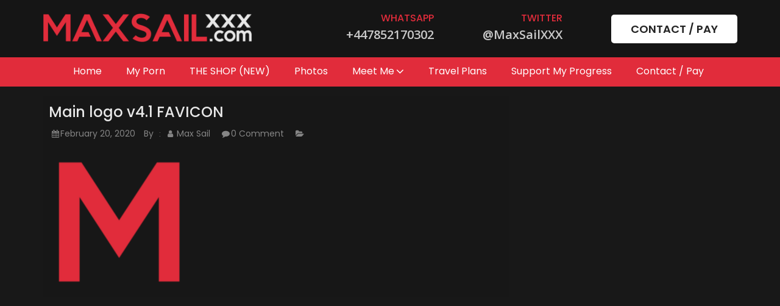

--- FILE ---
content_type: text/html; charset=UTF-8
request_url: https://maxsailxxx.com/main-logo-v4-1-favicon/
body_size: 13377
content:

<!DOCTYPE html>
<html lang="en-US">
<head>
<meta charset="UTF-8" />
<meta http-equiv="X-UA-Compatible" content="IE=edge">
<meta name="viewport" content="width=device-width, initial-scale=1"> 

  <title>Main logo v4.1 FAVICON &#8211; Max Sail</title>
<meta name='robots' content='max-image-preview:large' />
	<style>img:is([sizes="auto" i], [sizes^="auto," i]) { contain-intrinsic-size: 3000px 1500px }</style>
	<link rel='dns-prefetch' href='//stats.wp.com' />
<link rel='dns-prefetch' href='//fonts.googleapis.com' />
<link rel='dns-prefetch' href='//v0.wordpress.com' />
<link rel="alternate" type="application/rss+xml" title="Max Sail &raquo; Feed" href="https://maxsailxxx.com/feed/" />
<link rel="alternate" type="application/rss+xml" title="Max Sail &raquo; Comments Feed" href="https://maxsailxxx.com/comments/feed/" />


<style id='wp-emoji-styles-inline-css' type='text/css'>

	img.wp-smiley, img.emoji {
		display: inline !important;
		border: none !important;
		box-shadow: none !important;
		height: 1em !important;
		width: 1em !important;
		margin: 0 0.07em !important;
		vertical-align: -0.1em !important;
		background: none !important;
		padding: 0 !important;
	}
</style>
<link rel='stylesheet' id='wp-block-library-css' href='https://maxsailxxx.com/wp-includes/css/dist/block-library/style.min.css?ver=6.7.4' type='text/css' media='all' />
<style id='wp-block-library-inline-css' type='text/css'>
.has-text-align-justify{text-align:justify;}
</style>
<link rel='stylesheet' id='wpzoom-social-icons-block-style-css' href='https://maxsailxxx.com/wp-content/plugins/social-icons-widget-by-wpzoom/block/dist/style-wpzoom-social-icons.css?ver=4.3.2' type='text/css' media='all' />
<link rel='stylesheet' id='mediaelement-css' href='https://maxsailxxx.com/wp-includes/js/mediaelement/mediaelementplayer-legacy.min.css?ver=4.2.17' type='text/css' media='all' />
<link rel='stylesheet' id='wp-mediaelement-css' href='https://maxsailxxx.com/wp-includes/js/mediaelement/wp-mediaelement.min.css?ver=6.7.4' type='text/css' media='all' />
<style id='jetpack-sharing-buttons-style-inline-css' type='text/css'>
.jetpack-sharing-buttons__services-list{display:flex;flex-direction:row;flex-wrap:wrap;gap:0;list-style-type:none;margin:5px;padding:0}.jetpack-sharing-buttons__services-list.has-small-icon-size{font-size:12px}.jetpack-sharing-buttons__services-list.has-normal-icon-size{font-size:16px}.jetpack-sharing-buttons__services-list.has-large-icon-size{font-size:24px}.jetpack-sharing-buttons__services-list.has-huge-icon-size{font-size:36px}@media print{.jetpack-sharing-buttons__services-list{display:none!important}}.editor-styles-wrapper .wp-block-jetpack-sharing-buttons{gap:0;padding-inline-start:0}ul.jetpack-sharing-buttons__services-list.has-background{padding:1.25em 2.375em}
</style>
<style id='classic-theme-styles-inline-css' type='text/css'>
/*! This file is auto-generated */
.wp-block-button__link{color:#fff;background-color:#32373c;border-radius:9999px;box-shadow:none;text-decoration:none;padding:calc(.667em + 2px) calc(1.333em + 2px);font-size:1.125em}.wp-block-file__button{background:#32373c;color:#fff;text-decoration:none}
</style>
<style id='global-styles-inline-css' type='text/css'>
:root{--wp--preset--aspect-ratio--square: 1;--wp--preset--aspect-ratio--4-3: 4/3;--wp--preset--aspect-ratio--3-4: 3/4;--wp--preset--aspect-ratio--3-2: 3/2;--wp--preset--aspect-ratio--2-3: 2/3;--wp--preset--aspect-ratio--16-9: 16/9;--wp--preset--aspect-ratio--9-16: 9/16;--wp--preset--color--black: #000000;--wp--preset--color--cyan-bluish-gray: #abb8c3;--wp--preset--color--white: #ffffff;--wp--preset--color--pale-pink: #f78da7;--wp--preset--color--vivid-red: #cf2e2e;--wp--preset--color--luminous-vivid-orange: #ff6900;--wp--preset--color--luminous-vivid-amber: #fcb900;--wp--preset--color--light-green-cyan: #7bdcb5;--wp--preset--color--vivid-green-cyan: #00d084;--wp--preset--color--pale-cyan-blue: #8ed1fc;--wp--preset--color--vivid-cyan-blue: #0693e3;--wp--preset--color--vivid-purple: #9b51e0;--wp--preset--gradient--vivid-cyan-blue-to-vivid-purple: linear-gradient(135deg,rgba(6,147,227,1) 0%,rgb(155,81,224) 100%);--wp--preset--gradient--light-green-cyan-to-vivid-green-cyan: linear-gradient(135deg,rgb(122,220,180) 0%,rgb(0,208,130) 100%);--wp--preset--gradient--luminous-vivid-amber-to-luminous-vivid-orange: linear-gradient(135deg,rgba(252,185,0,1) 0%,rgba(255,105,0,1) 100%);--wp--preset--gradient--luminous-vivid-orange-to-vivid-red: linear-gradient(135deg,rgba(255,105,0,1) 0%,rgb(207,46,46) 100%);--wp--preset--gradient--very-light-gray-to-cyan-bluish-gray: linear-gradient(135deg,rgb(238,238,238) 0%,rgb(169,184,195) 100%);--wp--preset--gradient--cool-to-warm-spectrum: linear-gradient(135deg,rgb(74,234,220) 0%,rgb(151,120,209) 20%,rgb(207,42,186) 40%,rgb(238,44,130) 60%,rgb(251,105,98) 80%,rgb(254,248,76) 100%);--wp--preset--gradient--blush-light-purple: linear-gradient(135deg,rgb(255,206,236) 0%,rgb(152,150,240) 100%);--wp--preset--gradient--blush-bordeaux: linear-gradient(135deg,rgb(254,205,165) 0%,rgb(254,45,45) 50%,rgb(107,0,62) 100%);--wp--preset--gradient--luminous-dusk: linear-gradient(135deg,rgb(255,203,112) 0%,rgb(199,81,192) 50%,rgb(65,88,208) 100%);--wp--preset--gradient--pale-ocean: linear-gradient(135deg,rgb(255,245,203) 0%,rgb(182,227,212) 50%,rgb(51,167,181) 100%);--wp--preset--gradient--electric-grass: linear-gradient(135deg,rgb(202,248,128) 0%,rgb(113,206,126) 100%);--wp--preset--gradient--midnight: linear-gradient(135deg,rgb(2,3,129) 0%,rgb(40,116,252) 100%);--wp--preset--font-size--small: 13px;--wp--preset--font-size--medium: 20px;--wp--preset--font-size--large: 36px;--wp--preset--font-size--x-large: 42px;--wp--preset--spacing--20: 0.44rem;--wp--preset--spacing--30: 0.67rem;--wp--preset--spacing--40: 1rem;--wp--preset--spacing--50: 1.5rem;--wp--preset--spacing--60: 2.25rem;--wp--preset--spacing--70: 3.38rem;--wp--preset--spacing--80: 5.06rem;--wp--preset--shadow--natural: 6px 6px 9px rgba(0, 0, 0, 0.2);--wp--preset--shadow--deep: 12px 12px 50px rgba(0, 0, 0, 0.4);--wp--preset--shadow--sharp: 6px 6px 0px rgba(0, 0, 0, 0.2);--wp--preset--shadow--outlined: 6px 6px 0px -3px rgba(255, 255, 255, 1), 6px 6px rgba(0, 0, 0, 1);--wp--preset--shadow--crisp: 6px 6px 0px rgba(0, 0, 0, 1);}:root :where(.is-layout-flow) > :first-child{margin-block-start: 0;}:root :where(.is-layout-flow) > :last-child{margin-block-end: 0;}:root :where(.is-layout-flow) > *{margin-block-start: 24px;margin-block-end: 0;}:root :where(.is-layout-constrained) > :first-child{margin-block-start: 0;}:root :where(.is-layout-constrained) > :last-child{margin-block-end: 0;}:root :where(.is-layout-constrained) > *{margin-block-start: 24px;margin-block-end: 0;}:root :where(.is-layout-flex){gap: 24px;}:root :where(.is-layout-grid){gap: 24px;}body .is-layout-flex{display: flex;}.is-layout-flex{flex-wrap: wrap;align-items: center;}.is-layout-flex > :is(*, div){margin: 0;}body .is-layout-grid{display: grid;}.is-layout-grid > :is(*, div){margin: 0;}.has-black-color{color: var(--wp--preset--color--black) !important;}.has-cyan-bluish-gray-color{color: var(--wp--preset--color--cyan-bluish-gray) !important;}.has-white-color{color: var(--wp--preset--color--white) !important;}.has-pale-pink-color{color: var(--wp--preset--color--pale-pink) !important;}.has-vivid-red-color{color: var(--wp--preset--color--vivid-red) !important;}.has-luminous-vivid-orange-color{color: var(--wp--preset--color--luminous-vivid-orange) !important;}.has-luminous-vivid-amber-color{color: var(--wp--preset--color--luminous-vivid-amber) !important;}.has-light-green-cyan-color{color: var(--wp--preset--color--light-green-cyan) !important;}.has-vivid-green-cyan-color{color: var(--wp--preset--color--vivid-green-cyan) !important;}.has-pale-cyan-blue-color{color: var(--wp--preset--color--pale-cyan-blue) !important;}.has-vivid-cyan-blue-color{color: var(--wp--preset--color--vivid-cyan-blue) !important;}.has-vivid-purple-color{color: var(--wp--preset--color--vivid-purple) !important;}.has-black-background-color{background-color: var(--wp--preset--color--black) !important;}.has-cyan-bluish-gray-background-color{background-color: var(--wp--preset--color--cyan-bluish-gray) !important;}.has-white-background-color{background-color: var(--wp--preset--color--white) !important;}.has-pale-pink-background-color{background-color: var(--wp--preset--color--pale-pink) !important;}.has-vivid-red-background-color{background-color: var(--wp--preset--color--vivid-red) !important;}.has-luminous-vivid-orange-background-color{background-color: var(--wp--preset--color--luminous-vivid-orange) !important;}.has-luminous-vivid-amber-background-color{background-color: var(--wp--preset--color--luminous-vivid-amber) !important;}.has-light-green-cyan-background-color{background-color: var(--wp--preset--color--light-green-cyan) !important;}.has-vivid-green-cyan-background-color{background-color: var(--wp--preset--color--vivid-green-cyan) !important;}.has-pale-cyan-blue-background-color{background-color: var(--wp--preset--color--pale-cyan-blue) !important;}.has-vivid-cyan-blue-background-color{background-color: var(--wp--preset--color--vivid-cyan-blue) !important;}.has-vivid-purple-background-color{background-color: var(--wp--preset--color--vivid-purple) !important;}.has-black-border-color{border-color: var(--wp--preset--color--black) !important;}.has-cyan-bluish-gray-border-color{border-color: var(--wp--preset--color--cyan-bluish-gray) !important;}.has-white-border-color{border-color: var(--wp--preset--color--white) !important;}.has-pale-pink-border-color{border-color: var(--wp--preset--color--pale-pink) !important;}.has-vivid-red-border-color{border-color: var(--wp--preset--color--vivid-red) !important;}.has-luminous-vivid-orange-border-color{border-color: var(--wp--preset--color--luminous-vivid-orange) !important;}.has-luminous-vivid-amber-border-color{border-color: var(--wp--preset--color--luminous-vivid-amber) !important;}.has-light-green-cyan-border-color{border-color: var(--wp--preset--color--light-green-cyan) !important;}.has-vivid-green-cyan-border-color{border-color: var(--wp--preset--color--vivid-green-cyan) !important;}.has-pale-cyan-blue-border-color{border-color: var(--wp--preset--color--pale-cyan-blue) !important;}.has-vivid-cyan-blue-border-color{border-color: var(--wp--preset--color--vivid-cyan-blue) !important;}.has-vivid-purple-border-color{border-color: var(--wp--preset--color--vivid-purple) !important;}.has-vivid-cyan-blue-to-vivid-purple-gradient-background{background: var(--wp--preset--gradient--vivid-cyan-blue-to-vivid-purple) !important;}.has-light-green-cyan-to-vivid-green-cyan-gradient-background{background: var(--wp--preset--gradient--light-green-cyan-to-vivid-green-cyan) !important;}.has-luminous-vivid-amber-to-luminous-vivid-orange-gradient-background{background: var(--wp--preset--gradient--luminous-vivid-amber-to-luminous-vivid-orange) !important;}.has-luminous-vivid-orange-to-vivid-red-gradient-background{background: var(--wp--preset--gradient--luminous-vivid-orange-to-vivid-red) !important;}.has-very-light-gray-to-cyan-bluish-gray-gradient-background{background: var(--wp--preset--gradient--very-light-gray-to-cyan-bluish-gray) !important;}.has-cool-to-warm-spectrum-gradient-background{background: var(--wp--preset--gradient--cool-to-warm-spectrum) !important;}.has-blush-light-purple-gradient-background{background: var(--wp--preset--gradient--blush-light-purple) !important;}.has-blush-bordeaux-gradient-background{background: var(--wp--preset--gradient--blush-bordeaux) !important;}.has-luminous-dusk-gradient-background{background: var(--wp--preset--gradient--luminous-dusk) !important;}.has-pale-ocean-gradient-background{background: var(--wp--preset--gradient--pale-ocean) !important;}.has-electric-grass-gradient-background{background: var(--wp--preset--gradient--electric-grass) !important;}.has-midnight-gradient-background{background: var(--wp--preset--gradient--midnight) !important;}.has-small-font-size{font-size: var(--wp--preset--font-size--small) !important;}.has-medium-font-size{font-size: var(--wp--preset--font-size--medium) !important;}.has-large-font-size{font-size: var(--wp--preset--font-size--large) !important;}.has-x-large-font-size{font-size: var(--wp--preset--font-size--x-large) !important;}
:root :where(.wp-block-pullquote){font-size: 1.5em;line-height: 1.6;}
</style>
<link rel='stylesheet' id='chaty-front-css-css' href='https://maxsailxxx.com/wp-content/plugins/chaty/css/chaty-front.min.css?ver=3.3.11769015067' type='text/css' media='all' />
<link rel='stylesheet' id='gdc-css' href='https://maxsailxxx.com/wp-content/plugins/grid-shortcodes/css/gdc_custom_style.css?ver=6.7.4' type='text/css' media='all' />
<link rel='stylesheet' id='bootstrap-css' href='https://maxsailxxx.com/wp-content/themes/fino/assets/css/bootstrap.css?ver=6.7.4' type='text/css' media='all' />
<link rel='stylesheet' id='fino-skin-red-css' href='https://maxsailxxx.com/wp-content/themes/fino/assets/css/skin-red.css?ver=6.7.4' type='text/css' media='all' />
<link rel='stylesheet' id='owl-carousel-css' href='https://maxsailxxx.com/wp-content/themes/fino/assets/css/owl.carousel.css?ver=6.7.4' type='text/css' media='all' />
<link rel='stylesheet' id='fino-owl-theme-default-css' href='https://maxsailxxx.com/wp-content/themes/fino/assets/css/owl.theme.default.css?ver=6.7.4' type='text/css' media='all' />
<link rel='stylesheet' id='fino-responsive-css' href='https://maxsailxxx.com/wp-content/themes/fino/assets/css/responsive.css?ver=6.7.4' type='text/css' media='all' />
<link rel='stylesheet' id='blog-creative-parent-style-css' href='https://maxsailxxx.com/wp-content/themes/fino/style.css?ver=6.7.4' type='text/css' media='all' />
<link rel='stylesheet' id='blog-creative-style-css' href='https://maxsailxxx.com/wp-content/themes/blog-creative/css/main.css?ver=6.7.4' type='text/css' media='all' />
<link rel='stylesheet' id='fino-font-css' href='https://fonts.googleapis.com/css?family=Open+Sans%3A400%2C500%2C600%7CPoppins%3A400%2C500%2C600%2C700&#038;ver=6.7.4' type='text/css' media='all' />
<link rel='stylesheet' id='animate-css' href='https://maxsailxxx.com/wp-content/themes/fino/assets/css/animate.css?ver=6.7.4' type='text/css' media='all' />
<link rel='stylesheet' id='font-awesome-css' href='https://maxsailxxx.com/wp-content/themes/fino/assets/css/font-awesome.css?ver=6.7.4' type='text/css' media='all' />
<link rel='stylesheet' id='fino-style-css' href='https://maxsailxxx.com/wp-content/themes/blog-creative/style.css?ver=6.7.4' type='text/css' media='all' />
<link rel='stylesheet' id='wpzoom-social-icons-socicon-css' href='https://maxsailxxx.com/wp-content/plugins/social-icons-widget-by-wpzoom/assets/css/wpzoom-socicon.css?ver=1731683232' type='text/css' media='all' />
<link rel='stylesheet' id='wpzoom-social-icons-genericons-css' href='https://maxsailxxx.com/wp-content/plugins/social-icons-widget-by-wpzoom/assets/css/genericons.css?ver=1731683232' type='text/css' media='all' />
<link rel='stylesheet' id='wpzoom-social-icons-academicons-css' href='https://maxsailxxx.com/wp-content/plugins/social-icons-widget-by-wpzoom/assets/css/academicons.min.css?ver=1731683232' type='text/css' media='all' />
<link rel='stylesheet' id='wpzoom-social-icons-font-awesome-3-css' href='https://maxsailxxx.com/wp-content/plugins/social-icons-widget-by-wpzoom/assets/css/font-awesome-3.min.css?ver=1731683232' type='text/css' media='all' />
<link rel='stylesheet' id='dashicons-css' href='https://maxsailxxx.com/wp-includes/css/dashicons.min.css?ver=6.7.4' type='text/css' media='all' />
<link rel='stylesheet' id='wpzoom-social-icons-styles-css' href='https://maxsailxxx.com/wp-content/plugins/social-icons-widget-by-wpzoom/assets/css/wpzoom-social-icons-styles.css?ver=1731683232' type='text/css' media='all' />
<link rel='preload' as='font'  id='wpzoom-social-icons-font-academicons-woff2-css' href='https://maxsailxxx.com/wp-content/plugins/social-icons-widget-by-wpzoom/assets/font/academicons.woff2?v=1.9.2'  type='font/woff2' crossorigin />
<link rel='preload' as='font'  id='wpzoom-social-icons-font-fontawesome-3-woff2-css' href='https://maxsailxxx.com/wp-content/plugins/social-icons-widget-by-wpzoom/assets/font/fontawesome-webfont.woff2?v=4.7.0'  type='font/woff2' crossorigin />
<link rel='preload' as='font'  id='wpzoom-social-icons-font-genericons-woff-css' href='https://maxsailxxx.com/wp-content/plugins/social-icons-widget-by-wpzoom/assets/font/Genericons.woff'  type='font/woff' crossorigin />
<link rel='preload' as='font'  id='wpzoom-social-icons-font-socicon-woff2-css' href='https://maxsailxxx.com/wp-content/plugins/social-icons-widget-by-wpzoom/assets/font/socicon.woff2?v=4.3.2'  type='font/woff2' crossorigin />
<link rel='stylesheet' id='jetpack_css-css' href='https://maxsailxxx.com/wp-content/plugins/jetpack/css/jetpack.css?ver=13.5.1' type='text/css' media='all' />


<link rel="https://api.w.org/" href="https://maxsailxxx.com/wp-json/" /><link rel="alternate" title="JSON" type="application/json" href="https://maxsailxxx.com/wp-json/wp/v2/media/3408" /><link rel="EditURI" type="application/rsd+xml" title="RSD" href="https://maxsailxxx.com/xmlrpc.php?rsd" />
<meta name="generator" content="WordPress 6.7.4" />
<link rel='shortlink' href='https://wp.me/a84ryc-SY' />
<link rel="alternate" title="oEmbed (JSON)" type="application/json+oembed" href="https://maxsailxxx.com/wp-json/oembed/1.0/embed?url=https%3A%2F%2Fmaxsailxxx.com%2Fmain-logo-v4-1-favicon%2F" />
<link rel="alternate" title="oEmbed (XML)" type="text/xml+oembed" href="https://maxsailxxx.com/wp-json/oembed/1.0/embed?url=https%3A%2F%2Fmaxsailxxx.com%2Fmain-logo-v4-1-favicon%2F&#038;format=xml" />
	<style>img#wpstats{display:none}</style>
		<style type="text/css" id="custom-background-css">
body.custom-background { background-color: #181818; }
</style>
	<link rel="icon" href="https://maxsailxxx.com/wp-content/uploads/2020/02/cropped-Main-logo-v4.1-FAVICON-32x32.png" sizes="32x32" />
<link rel="icon" href="https://maxsailxxx.com/wp-content/uploads/2020/02/cropped-Main-logo-v4.1-FAVICON-192x192.png" sizes="192x192" />
<link rel="apple-touch-icon" href="https://maxsailxxx.com/wp-content/uploads/2020/02/cropped-Main-logo-v4.1-FAVICON-180x180.png" />
<meta name="msapplication-TileImage" content="https://maxsailxxx.com/wp-content/uploads/2020/02/cropped-Main-logo-v4.1-FAVICON-270x270.png" />
<meta name="theme-color" content="#232323"/>
<meta name="exoclick-site-verification" content="3e0b788ded859c975c3c092ec5f531b0">
</head> 
<body class="attachment attachment-template-default single single-attachment postid-3408 attachmentid-3408 attachment-png custom-background wp-custom-logo">

  <!-- ====== scroll to top ====== -->

    <a href="javascript:void(0)" id="finoScroll" title="" ></a>

    <!-- ====== header ====== -->
    
    <header class="header">
        <div class="fino-mobile-menu d-lg-none">
             
                <div class="mobile-logo">
                    <h1> <a href="https://maxsailxxx.com/" class="custom-logo-link" rel="home"><img width="2186" height="296" src="https://maxsailxxx.com/wp-content/uploads/2020/02/cropped-Main-logo-v4.png" class="custom-logo" alt="Max Sail" decoding="async" fetchpriority="high" srcset="https://maxsailxxx.com/wp-content/uploads/2020/02/cropped-Main-logo-v4.png 2186w, https://maxsailxxx.com/wp-content/uploads/2020/02/cropped-Main-logo-v4-250x34.png 250w, https://maxsailxxx.com/wp-content/uploads/2020/02/cropped-Main-logo-v4-1024x139.png 1024w, https://maxsailxxx.com/wp-content/uploads/2020/02/cropped-Main-logo-v4-768x104.png 768w, https://maxsailxxx.com/wp-content/uploads/2020/02/cropped-Main-logo-v4-1536x208.png 1536w, https://maxsailxxx.com/wp-content/uploads/2020/02/cropped-Main-logo-v4-2048x277.png 2048w" sizes="(max-width: 2186px) 100vw, 2186px" data-attachment-id="3404" data-permalink="https://maxsailxxx.com/cropped-main-logo-v4-png/" data-orig-file="https://maxsailxxx.com/wp-content/uploads/2020/02/cropped-Main-logo-v4.png" data-orig-size="2186,296" data-comments-opened="0" data-image-meta="{&quot;aperture&quot;:&quot;0&quot;,&quot;credit&quot;:&quot;&quot;,&quot;camera&quot;:&quot;&quot;,&quot;caption&quot;:&quot;&quot;,&quot;created_timestamp&quot;:&quot;0&quot;,&quot;copyright&quot;:&quot;&quot;,&quot;focal_length&quot;:&quot;0&quot;,&quot;iso&quot;:&quot;0&quot;,&quot;shutter_speed&quot;:&quot;0&quot;,&quot;title&quot;:&quot;&quot;,&quot;orientation&quot;:&quot;0&quot;}" data-image-title="cropped-Main-logo-v4.png" data-image-description="&lt;p&gt;https://maxsailxxx.com/wp-content/uploads/2020/02/cropped-Main-logo-v4.png&lt;/p&gt;
" data-image-caption="" data-medium-file="https://maxsailxxx.com/wp-content/uploads/2020/02/cropped-Main-logo-v4-250x34.png" data-large-file="https://maxsailxxx.com/wp-content/uploads/2020/02/cropped-Main-logo-v4-1024x139.png" /></a></h1>
                </div>
                                    <div class="menu-toggle hamburger-menu">
                  <div class="top-bun"></div>
                  <div class="meat"></div>
                  <div class="bottom-bun"></div>
                </div>
                <div id="mobile-m" class="mobile-menu">
                    <span class="close-menu">
                       <i class="fa fa-times"></i>
                    </span>
                </div>
        </div>
        <div class="top-head d-none d-lg-block">
            <div class="container">
                <div class="row">
                    <div class="col-md-3">
                      <div class="logo logo-header ">
                         
                              <h2> <a href="https://maxsailxxx.com/" class="custom-logo-link" rel="home"><img width="2186" height="296" src="https://maxsailxxx.com/wp-content/uploads/2020/02/cropped-Main-logo-v4.png" class="custom-logo" alt="Max Sail" decoding="async" srcset="https://maxsailxxx.com/wp-content/uploads/2020/02/cropped-Main-logo-v4.png 2186w, https://maxsailxxx.com/wp-content/uploads/2020/02/cropped-Main-logo-v4-250x34.png 250w, https://maxsailxxx.com/wp-content/uploads/2020/02/cropped-Main-logo-v4-1024x139.png 1024w, https://maxsailxxx.com/wp-content/uploads/2020/02/cropped-Main-logo-v4-768x104.png 768w, https://maxsailxxx.com/wp-content/uploads/2020/02/cropped-Main-logo-v4-1536x208.png 1536w, https://maxsailxxx.com/wp-content/uploads/2020/02/cropped-Main-logo-v4-2048x277.png 2048w" sizes="(max-width: 2186px) 100vw, 2186px" data-attachment-id="3404" data-permalink="https://maxsailxxx.com/cropped-main-logo-v4-png/" data-orig-file="https://maxsailxxx.com/wp-content/uploads/2020/02/cropped-Main-logo-v4.png" data-orig-size="2186,296" data-comments-opened="0" data-image-meta="{&quot;aperture&quot;:&quot;0&quot;,&quot;credit&quot;:&quot;&quot;,&quot;camera&quot;:&quot;&quot;,&quot;caption&quot;:&quot;&quot;,&quot;created_timestamp&quot;:&quot;0&quot;,&quot;copyright&quot;:&quot;&quot;,&quot;focal_length&quot;:&quot;0&quot;,&quot;iso&quot;:&quot;0&quot;,&quot;shutter_speed&quot;:&quot;0&quot;,&quot;title&quot;:&quot;&quot;,&quot;orientation&quot;:&quot;0&quot;}" data-image-title="cropped-Main-logo-v4.png" data-image-description="&lt;p&gt;https://maxsailxxx.com/wp-content/uploads/2020/02/cropped-Main-logo-v4.png&lt;/p&gt;
" data-image-caption="" data-medium-file="https://maxsailxxx.com/wp-content/uploads/2020/02/cropped-Main-logo-v4-250x34.png" data-large-file="https://maxsailxxx.com/wp-content/uploads/2020/02/cropped-Main-logo-v4-1024x139.png" /></a></h2>
                                              </div>
                    </div>
                    <div class="col-md-9">
                        <div class="head-detail">
                            <ul class="clearfix">
                                                              <li>
                                   
                                    <span>
                                        WhatsApp                                    </span>
                                   
                                    <p>+447852170302</p>
                                  
                                </li>
                                                              
                                
                                                                      <li> 
                                    <span>
                                      Twitter                                    </span>
                                    
                                    <p>@MaxSailXXX</p>
                                    </li>
                                    									 
									<li>
										<a href="https://maxsailxxx.com/contact-me/" class="btn btn-fino">Contact / Pay</a>
                                    </li>
                                                                  
                            </ul>
                        </div>
                    </div>
                </div>
            </div>
        </div>
                <div class="bottom-head d-none d-lg-block">
            <div class="container clearfix">
                <div class="fino-menu">
                    <nav class="menubar">
                        <ul class="menu-wrap clearfix"><li itemscope="itemscope" itemtype="https://www.schema.org/SiteNavigationElement" id="menu-item-606" class="menu-item menu-item-type-post_type menu-item-object-page menu-item-home menu-item  menu-item-606 menu-item"><a title="Home" class="menu-link" href="https://maxsailxxx.com/">Home</a></li>
<li itemscope="itemscope" itemtype="https://www.schema.org/SiteNavigationElement" id="menu-item-290" class="menu-item menu-item-type-post_type menu-item-object-page menu-item  menu-item-290 menu-item"><a title="My Porn" class="menu-link" href="https://maxsailxxx.com/videos/">My Porn</a></li>
<li itemscope="itemscope" itemtype="https://www.schema.org/SiteNavigationElement" id="menu-item-4424" class="menu-item menu-item-type-custom menu-item-object-custom menu-item  menu-item-4424 menu-item"><a title="THE SHOP (NEW)" class="menu-link" href="https://shop.maxsailxxx.com/">THE SHOP (NEW)</a></li>
<li itemscope="itemscope" itemtype="https://www.schema.org/SiteNavigationElement" id="menu-item-150" class="menu-item menu-item-type-post_type menu-item-object-page menu-item  menu-item-150 menu-item"><a title="Photos" class="menu-link" href="https://maxsailxxx.com/pictures/">Photos</a></li>
<li itemscope="itemscope" itemtype="https://www.schema.org/SiteNavigationElement" id="menu-item-3031" class="menu-item menu-item-type-post_type menu-item-object-page menu-item-has-children menu-item  has-sub menu-item-3031 menu-item"><a title="Meet Me" class="menu-link" href="#" aria-haspopup="true" aria-expanded="false" id="menu-item-dropdown-3031">Meet Me</a>
<ul class="dropdown" aria-labelledby="menu-item-dropdown-3031" role="menu">
	<li itemscope="itemscope" itemtype="https://www.schema.org/SiteNavigationElement" id="menu-item-3032" class="menu-item menu-item-type-post_type menu-item-object-page dropdown-item  menu-item-3032"><a title="Escorting" href="https://maxsailxxx.com/gay-escort/">Escorting</a></li>
	<li itemscope="itemscope" itemtype="https://www.schema.org/SiteNavigationElement" id="menu-item-4226" class="menu-item menu-item-type-post_type menu-item-object-page dropdown-item  menu-item-4226"><a title="Domination" href="https://maxsailxxx.com/domination/">Domination</a></li>
</ul>
</li>
<li itemscope="itemscope" itemtype="https://www.schema.org/SiteNavigationElement" id="menu-item-3935" class="menu-item menu-item-type-post_type menu-item-object-page menu-item  menu-item-3935 menu-item"><a title="Travel Plans" class="menu-link" href="https://maxsailxxx.com/travel-plans/">Travel Plans</a></li>
<li itemscope="itemscope" itemtype="https://www.schema.org/SiteNavigationElement" id="menu-item-4141" class="menu-item menu-item-type-custom menu-item-object-custom menu-item  menu-item-4141 menu-item"><a title="Support My Progress" class="menu-link" href="https://maxsailxxx.com/support-my-progress/">Support My Progress</a></li>
<li itemscope="itemscope" itemtype="https://www.schema.org/SiteNavigationElement" id="menu-item-85" class="menu-item menu-item-type-post_type menu-item-object-page menu-item  menu-item-85 menu-item"><a title="Contact / Pay" class="menu-link" href="https://maxsailxxx.com/contact-me/">Contact / Pay</a></li>
</ul>                    </nav>
                </div>
            </div>
        </div>
    </header>
    <!-- ====== blogs ====== -->

  <div class="blog sp-80">
        <div class="container">
            <div class="row">
                <div class="col-md-9 ">
                    <div class="blog-detail">
                                                            
                           <div id="post-3408" class="post-3408 attachment type-attachment status-inherit hentry">


        <div class="blog-detail-content">
          <h3>Main logo v4.1 FAVICON</h3>
          <ul class="post-detail-meta">
              <li>
                 <i class="fa fa-calendar"></i><span>February 20, 2020</span>  
              </li>
              <li>By <i>:</i>
                  <a href="https://maxsailxxx.com/author/maxsail/">
                     <i class="fa fa-user"></i> Max Sail                  </a>
              </li>
              <li>
                  <span>
                    <i class="fa fa-comment"></i>0 Comment                  </span>
              </li>
              <li>
                  <a>
                    <i class="fa fa-folder-open"></i>                  </a>
              </li>

                        </ul>
          <div class="para">
              <p class="attachment"><a href='https://maxsailxxx.com/wp-content/uploads/2020/02/Main-logo-v4.1-FAVICON.png'><img decoding="async" width="250" height="247" src="https://maxsailxxx.com/wp-content/uploads/2020/02/Main-logo-v4.1-FAVICON-250x247.png" class="attachment-medium size-medium" alt="Max Sail Website Favicon" srcset="https://maxsailxxx.com/wp-content/uploads/2020/02/Main-logo-v4.1-FAVICON-250x247.png 250w, https://maxsailxxx.com/wp-content/uploads/2020/02/Main-logo-v4.1-FAVICON-45x45.png 45w, https://maxsailxxx.com/wp-content/uploads/2020/02/Main-logo-v4.1-FAVICON.png 358w" sizes="(max-width: 250px) 100vw, 250px" data-attachment-id="3408" data-permalink="https://maxsailxxx.com/main-logo-v4-1-favicon/" data-orig-file="https://maxsailxxx.com/wp-content/uploads/2020/02/Main-logo-v4.1-FAVICON.png" data-orig-size="358,353" data-comments-opened="0" data-image-meta="{&quot;aperture&quot;:&quot;0&quot;,&quot;credit&quot;:&quot;&quot;,&quot;camera&quot;:&quot;&quot;,&quot;caption&quot;:&quot;&quot;,&quot;created_timestamp&quot;:&quot;0&quot;,&quot;copyright&quot;:&quot;&quot;,&quot;focal_length&quot;:&quot;0&quot;,&quot;iso&quot;:&quot;0&quot;,&quot;shutter_speed&quot;:&quot;0&quot;,&quot;title&quot;:&quot;&quot;,&quot;orientation&quot;:&quot;0&quot;}" data-image-title="Main logo v4.1 FAVICON" data-image-description="" data-image-caption="" data-medium-file="https://maxsailxxx.com/wp-content/uploads/2020/02/Main-logo-v4.1-FAVICON-250x247.png" data-large-file="https://maxsailxxx.com/wp-content/uploads/2020/02/Main-logo-v4.1-FAVICON.png" /></a></p>
                          </div>   

        
       </div> 

   	   
    </div>                    
                                                                       
                    </div>
                </div>
                <div class="col-md-3">
                    <aside class="sidebar">
                                          </aside>
                </div>
            </div>
        </div>
    </div>
    
    














<script type="text/javascript">
/* <![CDATA[ */
window._wpemojiSettings = {"baseUrl":"https:\/\/s.w.org\/images\/core\/emoji\/15.0.3\/72x72\/","ext":".png","svgUrl":"https:\/\/s.w.org\/images\/core\/emoji\/15.0.3\/svg\/","svgExt":".svg","source":{"concatemoji":"https:\/\/maxsailxxx.com\/wp-includes\/js\/wp-emoji-release.min.js?ver=6.7.4"}};
/*! This file is auto-generated */
!function(i,n){var o,s,e;function c(e){try{var t={supportTests:e,timestamp:(new Date).valueOf()};sessionStorage.setItem(o,JSON.stringify(t))}catch(e){}}function p(e,t,n){e.clearRect(0,0,e.canvas.width,e.canvas.height),e.fillText(t,0,0);var t=new Uint32Array(e.getImageData(0,0,e.canvas.width,e.canvas.height).data),r=(e.clearRect(0,0,e.canvas.width,e.canvas.height),e.fillText(n,0,0),new Uint32Array(e.getImageData(0,0,e.canvas.width,e.canvas.height).data));return t.every(function(e,t){return e===r[t]})}function u(e,t,n){switch(t){case"flag":return n(e,"\ud83c\udff3\ufe0f\u200d\u26a7\ufe0f","\ud83c\udff3\ufe0f\u200b\u26a7\ufe0f")?!1:!n(e,"\ud83c\uddfa\ud83c\uddf3","\ud83c\uddfa\u200b\ud83c\uddf3")&&!n(e,"\ud83c\udff4\udb40\udc67\udb40\udc62\udb40\udc65\udb40\udc6e\udb40\udc67\udb40\udc7f","\ud83c\udff4\u200b\udb40\udc67\u200b\udb40\udc62\u200b\udb40\udc65\u200b\udb40\udc6e\u200b\udb40\udc67\u200b\udb40\udc7f");case"emoji":return!n(e,"\ud83d\udc26\u200d\u2b1b","\ud83d\udc26\u200b\u2b1b")}return!1}function f(e,t,n){var r="undefined"!=typeof WorkerGlobalScope&&self instanceof WorkerGlobalScope?new OffscreenCanvas(300,150):i.createElement("canvas"),a=r.getContext("2d",{willReadFrequently:!0}),o=(a.textBaseline="top",a.font="600 32px Arial",{});return e.forEach(function(e){o[e]=t(a,e,n)}),o}function t(e){var t=i.createElement("script");t.src=e,t.defer=!0,i.head.appendChild(t)}"undefined"!=typeof Promise&&(o="wpEmojiSettingsSupports",s=["flag","emoji"],n.supports={everything:!0,everythingExceptFlag:!0},e=new Promise(function(e){i.addEventListener("DOMContentLoaded",e,{once:!0})}),new Promise(function(t){var n=function(){try{var e=JSON.parse(sessionStorage.getItem(o));if("object"==typeof e&&"number"==typeof e.timestamp&&(new Date).valueOf()<e.timestamp+604800&&"object"==typeof e.supportTests)return e.supportTests}catch(e){}return null}();if(!n){if("undefined"!=typeof Worker&&"undefined"!=typeof OffscreenCanvas&&"undefined"!=typeof URL&&URL.createObjectURL&&"undefined"!=typeof Blob)try{var e="postMessage("+f.toString()+"("+[JSON.stringify(s),u.toString(),p.toString()].join(",")+"));",r=new Blob([e],{type:"text/javascript"}),a=new Worker(URL.createObjectURL(r),{name:"wpTestEmojiSupports"});return void(a.onmessage=function(e){c(n=e.data),a.terminate(),t(n)})}catch(e){}c(n=f(s,u,p))}t(n)}).then(function(e){for(var t in e)n.supports[t]=e[t],n.supports.everything=n.supports.everything&&n.supports[t],"flag"!==t&&(n.supports.everythingExceptFlag=n.supports.everythingExceptFlag&&n.supports[t]);n.supports.everythingExceptFlag=n.supports.everythingExceptFlag&&!n.supports.flag,n.DOMReady=!1,n.readyCallback=function(){n.DOMReady=!0}}).then(function(){return e}).then(function(){var e;n.supports.everything||(n.readyCallback(),(e=n.source||{}).concatemoji?t(e.concatemoji):e.wpemoji&&e.twemoji&&(t(e.twemoji),t(e.wpemoji)))}))}((window,document),window._wpemojiSettings);
/* ]]> */
</script><script type="text/javascript" src="https://maxsailxxx.com/wp-includes/js/jquery/jquery.min.js?ver=3.7.1" id="jquery-core-js"></script><script type="text/javascript" src="https://maxsailxxx.com/wp-includes/js/jquery/jquery-migrate.min.js?ver=3.4.1" id="jquery-migrate-js"></script><script type="text/javascript" src="https://maxsailxxx.com/wp-includes/js/dist/hooks.min.js?ver=4d63a3d491d11ffd8ac6" id="wp-hooks-js"></script><script type="text/javascript" src="https://maxsailxxx.com/wp-includes/js/dist/i18n.min.js?ver=5e580eb46a90c2b997e6" id="wp-i18n-js"></script><script type="text/javascript" id="wp-i18n-js-after">
/* <![CDATA[ */
wp.i18n.setLocaleData( { 'text direction\u0004ltr': [ 'ltr' ] } );
/* ]]> */
</script><script type="text/javascript" id="presto-components-js-extra">
/* <![CDATA[ */
var prestoComponents = {"url":"https:\/\/maxsailxxx.com\/wp-content\/plugins\/presto-player\/dist\/components\/web-components\/web-components.esm.js?ver=1719018710"};
var prestoPlayer = {"plugin_url":"https:\/\/maxsailxxx.com\/wp-content\/plugins\/presto-player\/","logged_in":"","root":"https:\/\/maxsailxxx.com\/wp-json\/","nonce":"b36c893139","ajaxurl":"https:\/\/maxsailxxx.com\/wp-admin\/admin-ajax.php","isAdmin":"","isSetup":{"bunny":false},"proVersion":"","isPremium":"","wpVersionString":"wp\/v2\/","prestoVersionString":"presto-player\/v1\/","debug":"","debug_navigator":"","i18n":{"skip":"Skip","rewatch":"Rewatch","emailPlaceholder":"Email address","emailDefaultHeadline":"Enter your email to play this episode.","chapters":"Chapters","show_chapters":"Show Chapters","hide_chapters":"Hide Chapters","restart":"Restart","rewind":"Rewind {seektime}s","play":"Play","pause":"Pause","fastForward":"Forward {seektime}s","seek":"Seek","seekLabel":"{currentTime} of {duration}","played":"Played","buffered":"Buffered","currentTime":"Current time","duration":"Duration","volume":"Volume","mute":"Mute","unmute":"Unmute","enableCaptions":"Enable captions","disableCaptions":"Disable captions","download":"Download","enterFullscreen":"Enter fullscreen","exitFullscreen":"Exit fullscreen","frameTitle":"Player for {title}","captions":"Captions","settings":"Settings","pip":"PIP","menuBack":"Go back to previous menu","speed":"Speed","normal":"Normal","quality":"Quality","loop":"Loop","start":"Start","end":"End","all":"All","reset":"Reset","disabled":"Disabled","enabled":"Enabled","advertisement":"Ad","qualityBadge":{"2160":"4K","1440":"HD","1080":"HD","720":"HD","576":"SD","480":"SD"},"auto":"AUTO","upNext":"Up Next","startOver":"Start Over"}};
var prestoComponents = {"url":"https:\/\/maxsailxxx.com\/wp-content\/plugins\/presto-player\/dist\/components\/web-components\/web-components.esm.js?ver=1719018710"};
var prestoPlayer = {"plugin_url":"https:\/\/maxsailxxx.com\/wp-content\/plugins\/presto-player\/","logged_in":"","root":"https:\/\/maxsailxxx.com\/wp-json\/","nonce":"b36c893139","ajaxurl":"https:\/\/maxsailxxx.com\/wp-admin\/admin-ajax.php","isAdmin":"","isSetup":{"bunny":false},"proVersion":"","isPremium":"","wpVersionString":"wp\/v2\/","prestoVersionString":"presto-player\/v1\/","debug":"","debug_navigator":"","i18n":{"skip":"Skip","rewatch":"Rewatch","emailPlaceholder":"Email address","emailDefaultHeadline":"Enter your email to play this episode.","chapters":"Chapters","show_chapters":"Show Chapters","hide_chapters":"Hide Chapters","restart":"Restart","rewind":"Rewind {seektime}s","play":"Play","pause":"Pause","fastForward":"Forward {seektime}s","seek":"Seek","seekLabel":"{currentTime} of {duration}","played":"Played","buffered":"Buffered","currentTime":"Current time","duration":"Duration","volume":"Volume","mute":"Mute","unmute":"Unmute","enableCaptions":"Enable captions","disableCaptions":"Disable captions","download":"Download","enterFullscreen":"Enter fullscreen","exitFullscreen":"Exit fullscreen","frameTitle":"Player for {title}","captions":"Captions","settings":"Settings","pip":"PIP","menuBack":"Go back to previous menu","speed":"Speed","normal":"Normal","quality":"Quality","loop":"Loop","start":"Start","end":"End","all":"All","reset":"Reset","disabled":"Disabled","enabled":"Enabled","advertisement":"Ad","qualityBadge":{"2160":"4K","1440":"HD","1080":"HD","720":"HD","576":"SD","480":"SD"},"auto":"AUTO","upNext":"Up Next","startOver":"Start Over"}};
/* ]]> */
</script><script src="https://maxsailxxx.com/wp-content/plugins/presto-player/dist/components/web-components/web-components.esm.js?ver=1719018710" type="module" defer></script><script type="text/javascript" id="chaty-front-end-js-extra">
/* <![CDATA[ */
var chaty_settings = {"ajax_url":"https:\/\/maxsailxxx.com\/wp-admin\/admin-ajax.php","analytics":"0","capture_analytics":"0","token":"580781c47f","chaty_widgets":[{"id":0,"identifier":0,"settings":{"cta_type":"simple-view","cta_body":"","cta_head":"","cta_head_bg_color":"","cta_head_text_color":"","show_close_button":1,"position":"right","custom_position":1,"bottom_spacing":"25","side_spacing":"25","icon_view":"vertical","default_state":"click","cta_text":"Message Me","cta_text_color":"#dd0000","cta_bg_color":"#ffffff","show_cta":"first_click","is_pending_mesg_enabled":"off","pending_mesg_count":0,"pending_mesg_count_color":"#ffffff","pending_mesg_count_bgcolor":"#dd0000","widget_icon":"chat-base","widget_icon_url":"","font_family":"","widget_size":"54","custom_widget_size":"54","is_google_analytics_enabled":0,"close_text":"Hide","widget_color":"#FF6060","widget_icon_color":"#ffffff","widget_rgb_color":"255,96,96","has_custom_css":0,"custom_css":"","widget_token":"a95cae5942","widget_index":"","attention_effect":"sheen"},"triggers":{"has_time_delay":1,"time_delay":"0","exit_intent":0,"has_display_after_page_scroll":0,"display_after_page_scroll":"0","auto_hide_widget":0,"hide_after":0,"show_on_pages_rules":[],"time_diff":0,"has_date_scheduling_rules":0,"date_scheduling_rules":{"start_date_time":"","end_date_time":""},"date_scheduling_rules_timezone":0,"day_hours_scheduling_rules_timezone":0,"has_day_hours_scheduling_rules":[],"day_hours_scheduling_rules":[],"day_time_diff":0,"show_on_direct_visit":0,"show_on_referrer_social_network":0,"show_on_referrer_search_engines":0,"show_on_referrer_google_ads":0,"show_on_referrer_urls":[],"has_show_on_specific_referrer_urls":0,"has_traffic_source":0,"has_countries":0,"countries":[],"has_target_rules":0},"channels":[{"channel":"Whatsapp","value":"447852170302","hover_text":"WhatsApp","svg_icon":"<svg width=\"39\" height=\"39\" viewBox=\"0 0 39 39\" fill=\"none\" xmlns=\"http:\/\/www.w3.org\/2000\/svg\"><circle class=\"color-element\" cx=\"19.4395\" cy=\"19.4395\" r=\"19.4395\" fill=\"#49E670\"\/><path d=\"M12.9821 10.1115C12.7029 10.7767 11.5862 11.442 10.7486 11.575C10.1902 11.7081 9.35269 11.8411 6.84003 10.7767C3.48981 9.44628 1.39593 6.25317 1.25634 6.12012C1.11674 5.85403 2.13001e-06 4.39053 2.13001e-06 2.92702C2.13001e-06 1.46351 0.83755 0.665231 1.11673 0.399139C1.39592 0.133046 1.8147 1.01506e-06 2.23348 1.01506e-06C2.37307 1.01506e-06 2.51267 1.01506e-06 2.65226 1.01506e-06C2.93144 1.01506e-06 3.21063 -2.02219e-06 3.35022 0.532183C3.62941 1.19741 4.32736 2.66092 4.32736 2.79397C4.46696 2.92702 4.46696 3.19311 4.32736 3.32616C4.18777 3.59225 4.18777 3.59224 3.90858 3.85834C3.76899 3.99138 3.6294 4.12443 3.48981 4.39052C3.35022 4.52357 3.21063 4.78966 3.35022 5.05576C3.48981 5.32185 4.18777 6.38622 5.16491 7.18449C6.42125 8.24886 7.39839 8.51496 7.81717 8.78105C8.09636 8.91409 8.37554 8.9141 8.65472 8.648C8.93391 8.38191 9.21309 7.98277 9.49228 7.58363C9.77146 7.31754 10.0507 7.1845 10.3298 7.31754C10.609 7.45059 12.2841 8.11582 12.5633 8.38191C12.8425 8.51496 13.1217 8.648 13.1217 8.78105C13.1217 8.78105 13.1217 9.44628 12.9821 10.1115Z\" transform=\"translate(12.9597 12.9597)\" fill=\"#FAFAFA\"\/><path d=\"M0.196998 23.295L0.131434 23.4862L0.323216 23.4223L5.52771 21.6875C7.4273 22.8471 9.47325 23.4274 11.6637 23.4274C18.134 23.4274 23.4274 18.134 23.4274 11.6637C23.4274 5.19344 18.134 -0.1 11.6637 -0.1C5.19344 -0.1 -0.1 5.19344 -0.1 11.6637C-0.1 13.9996 0.624492 16.3352 1.93021 18.2398L0.196998 23.295ZM5.87658 19.8847L5.84025 19.8665L5.80154 19.8788L2.78138 20.8398L3.73978 17.9646L3.75932 17.906L3.71562 17.8623L3.43104 17.5777C2.27704 15.8437 1.55796 13.8245 1.55796 11.6637C1.55796 6.03288 6.03288 1.55796 11.6637 1.55796C17.2945 1.55796 21.7695 6.03288 21.7695 11.6637C21.7695 17.2945 17.2945 21.7695 11.6637 21.7695C9.64222 21.7695 7.76778 21.1921 6.18227 20.039L6.17557 20.0342L6.16817 20.0305L5.87658 19.8847Z\" transform=\"translate(7.7758 7.77582)\" fill=\"white\" stroke=\"white\" stroke-width=\"0.2\"\/><\/svg>","is_desktop":0,"is_mobile":1,"icon_color":"#49E670","icon_rgb_color":"0,0,0","channel_type":"Whatsapp","custom_image_url":"","order":"","pre_set_message":"","is_use_web_version":"1","is_open_new_tab":"1","is_default_open":"0","has_welcome_message":"0","emoji_picker":"1","input_placeholder":"Write your message...","chat_welcome_message":"","wp_popup_headline":"","wp_popup_nickname":"","wp_popup_profile":"","wp_popup_head_bg_color":"#4AA485","qr_code_image_url":"","mail_subject":"","channel_account_type":"personal","contact_form_settings":[],"contact_fields":[],"url":"https:\/\/web.whatsapp.com\/send?phone=447852170302","mobile_target":"","desktop_target":"_blank","target":"_blank","is_agent":0,"agent_data":[],"header_text":"","header_sub_text":"","header_bg_color":"","header_text_color":"","widget_token":"a95cae5942","widget_index":"","click_event":"","viber_url":""},{"channel":"SMS","value":"+447852170302","hover_text":"SMS","svg_icon":"<svg width=\"39\" height=\"39\" viewBox=\"0 0 39 39\" fill=\"none\" xmlns=\"http:\/\/www.w3.org\/2000\/svg\"><circle class=\"color-element\" cx=\"19.4395\" cy=\"19.4395\" r=\"19.4395\" fill=\"#FF549C\"\/><path fill-rule=\"evenodd\" clip-rule=\"evenodd\" d=\"M2.60298 0H16.9194C18.351 0 19.5224 1.19321 19.5224 2.65158V14.5838C19.5224 16.0421 18.351 17.2354 16.9194 17.2354H7.4185L3.64418 20.4173C3.51402 20.5499 3.38388 20.5499 3.25372 20.5499H2.99344C2.73314 20.4173 2.60298 20.1521 2.60298 19.887V17.2354C1.17134 17.2354 0 16.0421 0 14.5838V2.65158C0 1.19321 1.17134 0 2.60298 0ZM2.60316 11.2696C2.60316 11.6673 2.86346 11.9325 3.25391 11.9325H4.5554C5.5966 11.9325 6.50764 11.0044 6.50764 9.94376C6.50764 8.88312 5.5966 7.95505 4.5554 7.95505C4.16496 7.95505 3.90465 7.68991 3.90465 7.29218C3.90465 6.89441 4.16496 6.62927 4.5554 6.62927H5.85689C6.24733 6.62927 6.50764 6.36411 6.50764 5.96637C6.50764 5.56863 6.24733 5.30347 5.85689 5.30347H4.5554C3.51421 5.30347 2.60316 6.23154 2.60316 7.29218C2.60316 8.35281 3.51421 9.28085 4.5554 9.28085C4.94585 9.28085 5.20613 9.54602 5.20613 9.94376C5.20613 10.3415 4.94585 10.6067 4.5554 10.6067H3.25391C2.86346 10.6067 2.60316 10.8718 2.60316 11.2696ZM14.9678 11.9325H13.6664C13.2759 11.9325 13.0156 11.6673 13.0156 11.2696C13.0156 10.8718 13.2759 10.6067 13.6664 10.6067H14.9678C15.3583 10.6067 15.6186 10.3415 15.6186 9.94376C15.6186 9.54602 15.3583 9.28085 14.9678 9.28085C13.9267 9.28085 13.0156 8.35281 13.0156 7.29218C13.0156 6.23154 13.9267 5.30347 14.9678 5.30347H16.2693C16.6598 5.30347 16.9201 5.56863 16.9201 5.96637C16.9201 6.36411 16.6598 6.62927 16.2693 6.62927H14.9678C14.5774 6.62927 14.3171 6.89441 14.3171 7.29218C14.3171 7.68991 14.5774 7.95505 14.9678 7.95505C16.009 7.95505 16.9201 8.88312 16.9201 9.94376C16.9201 11.0044 16.009 11.9325 14.9678 11.9325ZM10.4126 11.2697C10.4126 11.6674 10.6729 11.9326 11.0633 11.9326C11.4538 11.9326 11.7141 11.6674 11.8442 11.2697V5.96649C11.8442 5.70135 11.5839 5.43619 11.3236 5.30362C10.9332 5.30362 10.6729 5.43619 10.5427 5.70135L9.76186 7.15973L8.98094 5.70135C8.85081 5.43619 8.46034 5.17102 8.20006 5.30362C7.93977 5.43619 7.67946 5.70135 7.67946 5.96649V11.2697C7.67946 11.6674 7.93977 11.9326 8.33022 11.9326C8.72066 11.9326 8.98094 11.6674 8.98094 11.2697V8.75067L9.1111 8.88327C9.37138 9.28101 10.0221 9.28101 10.2825 8.88327L10.4126 8.75067V11.2697Z\" transform=\"translate(9.67801 10.4601)\" fill=\"white\"\/><\/svg>","is_desktop":0,"is_mobile":1,"icon_color":"#FF549C","icon_rgb_color":"0,0,0","channel_type":"SMS","custom_image_url":"","order":"","pre_set_message":"","is_use_web_version":"1","is_open_new_tab":"1","is_default_open":"0","has_welcome_message":"0","emoji_picker":"1","input_placeholder":"Write your message...","chat_welcome_message":"","wp_popup_headline":"","wp_popup_nickname":"","wp_popup_profile":"","wp_popup_head_bg_color":"#4AA485","qr_code_image_url":"","mail_subject":"","channel_account_type":"personal","contact_form_settings":[],"contact_fields":[],"url":"sms:+447852170302","mobile_target":"","desktop_target":"","target":"","is_agent":0,"agent_data":[],"header_text":"","header_sub_text":"","header_bg_color":"","header_text_color":"","widget_token":"a95cae5942","widget_index":"","click_event":"","viber_url":""}]}],"data_analytics_settings":"off","lang":{"whatsapp_label":"WhatsApp Message","hide_whatsapp_form":"Hide WhatsApp Form","emoji_picker":"Show Emojis"}};
/* ]]> */
</script><script type="text/javascript" src="https://maxsailxxx.com/wp-content/plugins/chaty/js/cht-front-script.min.js?ver=3.3.11769015067" id="chaty-front-end-js" defer="defer" data-wp-strategy="defer"></script><script type="text/javascript" src="https://maxsailxxx.com/wp-content/themes/fino/assets/js/bootstrap.js?ver=6.7.4" id="bootstrap-js-js"></script><script type="text/javascript" src="https://maxsailxxx.com/wp-includes/js/imagesloaded.min.js?ver=5.0.0" id="imagesloaded-js"></script><script type="text/javascript" src="https://maxsailxxx.com/wp-content/themes/fino/assets/js/isotope.js?ver=6.7.4" id="isotope-js"></script><script type="text/javascript" src="https://maxsailxxx.com/wp-content/themes/fino/assets/js/owl.carousel.js?ver=6.7.4" id="owlcarousel-js"></script><script type="text/javascript" src="https://maxsailxxx.com/wp-content/themes/fino/assets/js/custom.js?ver=6.7.4" id="fino-custom-js-js"></script><script type="text/javascript" src="https://maxsailxxx.com/wp-content/plugins/social-icons-widget-by-wpzoom/assets/js/social-icons-widget-frontend.js?ver=1731683232" id="zoom-social-icons-widget-frontend-js"></script><script type="text/javascript" src="https://maxsailxxx.com/wp-content/plugins/jetpack/_inc/build/widgets/eu-cookie-law/eu-cookie-law.min.js?ver=20180522" id="eu-cookie-law-script-js"></script><script type="text/javascript" src="https://stats.wp.com/e-202604.js" id="jetpack-stats-js" data-wp-strategy="defer"></script><script type="text/javascript" id="jetpack-stats-js-after">
/* <![CDATA[ */
_stq = window._stq || [];
_stq.push([ "view", JSON.parse("{\"v\":\"ext\",\"blog\":\"119269908\",\"post\":\"3408\",\"tz\":\"0\",\"srv\":\"maxsailxxx.com\",\"j\":\"1:13.5.1\"}") ]);
_stq.push([ "clickTrackerInit", "119269908", "3408" ]);
/* ]]> */
</script></body>
</html>

<!-- Page cached by LiteSpeed Cache 7.6.2 on 2026-01-21 17:04:27 -->

--- FILE ---
content_type: text/css
request_url: https://maxsailxxx.com/wp-content/themes/fino/assets/css/skin-red.css?ver=6.7.4
body_size: 572
content:
.btn-fino:before{
  border-bottom-color: #d72b2b;
}
.btn-fino:after{
  border-top-color: #d72b2b;
}
.top-head {
  border-bottom-color: #d72b2b;
  background-color: #d72b2b;
}
.all-title h3::after,
.all-title h3::before,
.all-title h3 span::after,
.all-title h3 span::before,
.top-head ul {
  background-color: #d72b2b;
}
.slide-content .btn-fino:hover{
  border-color: #d72b2b;
}
.mobile-menu .has-sub.current .menu-link,
.mobile-menu a:hover,
.slide-content h3,.slide-content h3  p {
  color: #d72b2b;
}
.top-head .btn-fino{
  color: #232323
}

.fino-slider .owl-nav [class*="owl-"]:hover {
  background-color: #fff;
  color: #d72b2b;
}
.fino-slider .owl-nav .owl-prev,
.fino-slider .owl-nav .owl-next {
  background-color: #d72b2b;
}

.fino-slider .owl-dots .owl-dot.active span,
.fino-slider .owl-dots .owl-dot:hover span {
  background-color: #d72b2b;
}
.grow-business .btn-fino {
    border-color: #d72b2b;
    color: #d72b2b;
  }
  .grow-business .btn-fino:hover {
    background-color: #d72b2b;
    color: #fff;
  }
  .buz-video .vid-btn{
    background-color: #d72b2b;
  }
  .buz-video .vid-btn i {
    color: #fff;
  }

  .features-inner.even {
    background-color: #d72b2b;
  }
  .quote::after{
    background-color: #d72b2b;
}
.service-wrap:hover::after,
.service-wrap.current::after,
.service-wrap::before{
    background-color: #d72b2b;
}
.service-wrap h4 {
  color: #d72b2b;
}
.service-icon i{
  color: #d72b2b;
}
.service-03 .service-wrap:hover{
  border-color: #d72b2b;
}
.case-tab{
    border-bottom-color:#d72b2b;
}
.case-tab::before {
    border-bottom-color:#d72b2b;
}
.case-tab:hover,
.case-tab.active {
  color: #d72b2b;
}
.case-panel-wrap::after {
  background-color: #d72b2b;
}
.case-info a:hover{
  color: #d72b2b
}
.team-overlay {
  background-color: #d72b2b;
}
.social li a:hover {
  background-color: #d72b2b;
}
.icon-holder::after,
.icon-holder::before,
.icon-holder span::after,
.icon-holder span::before {
    background-color: #d72b2b;
}
.cta-2 .btn-fino {
  background-color: #232323;
  border-color: #232323;
}
.cta-2 p{
  color: #d72b2b
}
.cta-3 {
  background-color: #d72b2b;
}
.testimonial::after{
    background-color: #d72b2b;
}
.timeline-block:nth-child(even) .timeline-icon::after,
.timeline-block:nth-child(even) .timeline-icon::before{
  background-color: #d72b2b
}

.blog-content h4 a:hover {
    color: #d72b2b;
  }
  .post-meta a {
    color: #d72b2b;
  }
  .blog-content .btn-fino {
    background-color: #d72b2b;
    border-color:#d72b2b;
  }
  .blog-content .btn-fino:hover {
    background-color: transparent;
  }
  .btn-blog-h:hover {
    color: #d72b2b;
    border-bottom: 1px solid #d72b2b;
  }
  .blog-item:hover .blog-content {
    -webkit-box-shadow: 0px 1px 10px 0px rgba(215, 35, 35, 0.41);
    box-shadow: 0px 1px 10px 0px rgba(215, 35, 35, 0.41);
  }
  .partner {
    background-color: #d72b2b;
  }
  .attach + label strong{
    border-color:#d72b2b;
    color: #d72b2b;
  }

  
.soc-links li p a {
    color: #d72b2b;
}

.contact-us .form-control:focus,
.contact-us .form-control:hover {
  border-color: #d72b2b;
  outline: 0;
  -webkit-box-shadow: inset 0 1px 1px rgba(0, 0, 0, 0.05),
    0 0 8px rgba(215, 35, 35, 0.2);
  box-shadow: inset 0 1px 1px rgba(0, 0, 0, 0.05),
    0 0 8px rgba(215, 35, 35, 0.2);
}
.footer-form .form-control:focus,
.footer-form .form-control:hover {
  border-color: #d72b2b;
  outline: 0;
  -webkit-box-shadow: inset 0 1px 1px rgba(0, 0, 0, 0.05),
    0 0 8px rgba(215, 35, 35, 0.2);
  box-shadow: inset 0 1px 1px rgba(0, 0, 0, 0.05),
    0 0 8px rgba(215, 35, 35, 0.2);
}
.footer-form .btn-fino {
  background-color: #d72b2b;
  border-color: #d72b2b;
}

.menubar .menu-link::before{    
    background-color: #d72b2b;
}
.menubar .dropdown a{
    background-color: #000;
}
.menubar .dropdown a:hover{
  background-color:  #000
}
.progres h4,
.progres h5,
.progres .per{
  color: #d72b2b
}
.banner li .active {
  color: #d72b2b;
}

.timeline-block:nth-child(even) .timeline-icon {
  background-color: #d72b2b;
}
.t-date {
    background-color: #d72b2b;
}
.filter-btn {
  border-color: #d72b2b;
  color: #d72b2b;
}
.filter-btn.active{
    background-color: #d72b2b;
}
.project-detail h4 {
    background-color: #d72b2b;
}
.single-team .member-info{
    background-color: #d72b2b;
}

.single-team-detail li i {
    background-color: #d72b2b;
}
.cta .btn-fino {
    background-color: #d72b2b;
}
.residenc h4 {
    color: #d72b2b;
}
.panel-link.collapsed {
  border-bottom-color: #d72b2b;
}
.panel-link::after {
  color: #d72b2b;
}
.panel-link.collapsed::after {
    background-color: #d72b2b;
}
.fino-pagination .pagin.active,
.fino-pagination .pagin:hover {
    border-bottom-color:#d72b2b;
    color: #d72b2b;
}
.next:hover,
.prev:hover {
    color: #d72b2b;
}
.post-detail-meta a:hover {
  color: #d72b2b;
}
.user-post h4 span {
  color: #d72b2b;
}

.user-comments h4 {
  color: #d72b2b;
}
.reply:hover {
  color: #d72b2b;
}
.page404 h2 {
  color: #d72b2b;
}
.page404 .btn-fino {
  color: #d72b2b;
}

--- FILE ---
content_type: text/css
request_url: https://maxsailxxx.com/wp-content/themes/fino/assets/css/responsive.css?ver=6.7.4
body_size: 915
content:
@media (max-width: 1199px) {
  .slide-img {
    display: none;
  }
  .s-theme-2 .slide-content {
    text-align: center;
  }
  .s-theme-2 .slide-content p {
    margin: 50px auto 40px;
    color: #000;
  }
  .features .features-inner::after {
    width: 150px;
    height: 150px;
    bottom: -181px;
    left: 31px;
  }
  .accord-partner ul.nav {
    margin-right: 0;
  }
  .top-head li {
    padding: 0 23px;
  }
  .head-detail li:first-child {
    padding-left: 0;
    padding-right: 23px;
  }
  .head-detail li:last-child {
    padding-left: 23px;
    padding-right: 0;
  }
}
@media (max-width: 991px) {
  .d-none{
    display: none;
  }

  .banner {
    padding: 120px 0 50px;
  }
  .banner-heading h2 {
    font-size: 40px;
    padding-bottom: 80px;
  }

  .top-head {
    border-bottom:0;
   }
  .testimonial .testi-content {
    text-align: center;
  }
  .head-detail,
  .head-detail-2,
  .menubar {
    display: none;
  }
  .features .features-inner {
    margin: 30px auto 0;
  }
  .features .features-inner::after {
    display: none;
  }
  .abt-partners {
    padding-top: 40px;
  }
  .member-detail .social {
    margin-bottom: 50px;
  }
  .comment-btn{
      margin-bottom: 60px;
  }
  .bottom-head .btn-fino{
      display:none;
  }
  .logo {
    display: none;
  }
  .mobile-logo {
    text-align: left;
}
.fino-pagination {
  margin-bottom: 60px;
}
}
@media (max-width: 767px) {
  .btn-fino,
  .attach + label strong {
    font-size: 18px;
  }
  .slide-content h2,
  .slide-content h3 {
    font-size: 40px;
  }
  .all-title h3 {
    font-size: 30px;
  }
  .sec-title {
    margin: 10px 40px;
  }
  .quote p,
  .cta p {
    text-align: center;
    padding-bottom: 20px;
  }
  .cta-3 h2,
  .cta-3 p {
    text-align: center;
  }
  .case-tab::before,
  .case-tab::after {
    display: none;
  }
  .case-tab {
    float: none;
    display: inline-block;
    border: 0;
    margin: 10px 0;
  }
  .send {
    float: none;
    margin-top: 20px;
  }
  .head-detail {
    display: none;
  }
  .s-theme-2 .fino-slider .owl-dots {
    display: block;
  }
  .progres h4,
  .progres .prog-count,
  .progres .per {
    font-size: 14px;
  }
  .blog-detail-content {
    margin-right:10px;
    margin-left:10px;
    margin-top: -40px;
    padding: 0 10px;
  }
  .user-img {
    width: auto;
    margin: 0 auto;
    padding-bottom: 20px;
    display: block;
    text-align: center;
  }
  .user-post-content {
    display: block;
    text-align: center;
  }
  .user-post-content,
  .user-comments .user-post-content {
    padding-left: 0;
  }
  .block-2 {
    margin-left: 0;
  }
  .user-post {
    padding-right:0;
    padding-left:0;
  }
  .user-comments{
      padding-left: 0;
  }
  .user-comments h2 {
    text-align: center;
  }
  .page404{
    padding:150px 0;
  }
  .page404 h2{
    font-size:70px;
    font-weight: 800;
  }
  .page404 h3{
    font-size:40px;
  }
  .slide-content p{
    display: none;
  }
  .blog-horiz .blog-content {
    margin-left: 0;
    margin: 0 20px;
    margin-top: -40px;
}
}
@media (min-width: 992px) {
  .d-lg-block{
    display: block;
  }
  .d-lg-none{
    display: none;
  }
  .mobile-logo {
    display: none;
  }

  .menubar .menu-item {
    padding-right: 6px;
    display: inline-block;
  }
  .dropdown .menu-item{display: block;padding-right: 0}
  .menubar .menu-link {
    border-bottom: 0px solid transparent;
  }

  .menubar .menu-link::before {
    position: absolute;
    content: "";
    height: 2px;
    bottom: -2px;
    right: 50%;
    left: 50%;
    opacity: 0;
    -o-transition: all 0.4s;
    transition: all 0.4s;
    -webkit-transition: all 0.4s;
  }

  .menubar .menu-link:hover.menu-link::before {
    right: 0;
    left: 0;
    opacity: 1;
  }
  .menubar .dropdown {
    position: absolute;
    min-width: 200px;
    width: auto;
    z-index: 3;
    padding: 0;
    transition: all 0.3s ease;
    opacity: 0;
    visibility: hidden;
    transform: translateY(20px);
  }
  .menu-item:hover .dropdown {
    opacity: 1;
    visibility: visible;
    transform: translateY(0);
  }
  .menubar .dropdown a {
    padding: 14px 10px;
  }

  .menu-link {
    text-align: center;
  }
  .menubar .dropdown li .dropdown {
    left: 200px;
    opacity: 0;
    transform: translateY(20px);
    top: 0;
    visibility: hidden;
  }
  .menubar .dropdown li:hover .dropdown {
    opacity: 1;
    transform: translateY(0);
    visibility: visible;
  }

  .dropdown-item {
    border-bottom: 1px solid #fff;
    text-align: left;
    position: relative;
  }
  .dropdown-item .sub-drop li{border-bottom: 1px solid #fff;}
  .dropdown-item .sub-drop li:last-child{border-bottom: 0;}
  .fino-mobile-menu {
    display: none;
  }

  .features .features-inner {
    padding: 35px 13px 10px;
  }
  .features {
    padding-bottom: 96px;
  }
  .timeline-icon {
    width: 60px;
    height: 60px;
    left: 50%;
    margin-left: -30px;
    -webkit-transform: translateZ(0);
    transform: translateZ(0);
  }
  .timeline-icon i {
    font-size: 32px;
    padding-top: 14px;
  }
  .ver-timeline::before {
    left: 50%;
    margin-left: -2px;
  }
  .timeline-content {
    margin-left: 0;
    width: 41%;
  }
  .timeline-icon::before {
    left: -85px;
  }
  .timeline-block:nth-child(even) .timeline-icon::before {
    left: 100%;
  } 
  .timeline-block:nth-child(even) .timeline-content {
    float: right;
  }
  .timeline-icon::after {
    position: absolute;
    content: "";
    width: 10px;
    height: 15px;
    top: 50%;
    left: -9px;
    transform: translateY(-50%);
    background-color: #fff;
    z-index: -1;
  }
  .timeline-block:nth-child(even) .timeline-icon::after {
    left: auto;
    right: -9px;
  }
}


@media (max-width: 1200px) and (min-width: 992px) {
  .h-theme-2 .menu-link,
  .h-theme-2 .dropdown-item a {
    padding: 15px 14px;
  }
}
@media (max-width: 767px) and (min-width: 576px) {

  .counter .col-sm-6 {
    width: 50%;
    float: left;
  }
}


--- FILE ---
content_type: text/css
request_url: https://maxsailxxx.com/wp-content/themes/fino/style.css?ver=6.7.4
body_size: 10709
content:
/*
Theme Name: Fino 
Theme URI: http://freepsdworld.com/fino-free-wordpress-theme-722
Author: freepsdworld
Author URI: http://freepsdworld.com
Description: Fino is a perfect gutenberg ready theme. Fino is a free finance wordpress theme. Theme has responsive design made with bootstrap, retina ready blog layout enable and with sidebar. Fino comes with full screen slider, high quality Home Page including  gallery section, service section, recent post section & client logo section. Fino fully customizable  built on wordpress customizer that enable you to configure your website in live preview. Theme is SEO friendly, Cross browser compatible And compatible with all major plugins. FIno is ready with gutenberg and theme is useful for finance company, corporate loan company, tax consultancy, law, bitcoin, accounting firms, charted account, insurance companies etc. Theme setup is very easy and website can customize within few minutes.  view demo  : http://freepsdworld.com/demo/fino-free/ theme documentation http://freepsdworld.com/docs/fino-free/index.html
Version: 1.1.0
License: GNU General Public License v3
License URI: http://www.gnu.org/licenses/gpl-3.0.html/
Text Domain: fino
Tags: right-sidebar, one-column, two-columns, three-columns, four-columns, custom-logo, custom-menu, custom-header, editor-style,  footer-widgets,  full-width-template, theme-options, translation-ready, threaded-comments, blog, custom-background , featured-images
Fino WordPress Theme, Copyright (C) 2018, freepsdworld
Fino is distributed under the terms of the GNU General Public License v3
*/
 

/*--------------------------------------
    General Styles
---------------------------------------*/
body {
    margin: 0;
    font-size: 16px;
    font-family: "Poppins", sans-serif;
    background: #fff;
    font-weight: 400;
    color: #232323;
}

p {
    margin: 0;
    font-size: 14px;
    line-height: 1.7;

    font-family: "Open Sans", sans-serif;
}

ul,
li ,ol{
    list-style: none;
    padding: 0;
    margin: 0;
}

.para ul,ol{
    padding-top:10px;
}

h1,
h2,
h3,
h4,
h5,
h6 {
    margin: 0;
}

img {
    max-width: 100%;
    height: auto;

}

.user-img img {
    max-width: 100%;
    height: auto;
    height: 100px;
    width: 100px;
}


a {
    -webkit-transition: all .3s ease;
    -o-transition: all .3s ease;
    transition: all .3s ease;
}

    a,
    a:hover,
    a:focus {
        text-decoration: none;
        cursor: pointer;
        outline: none;
    }


.btn.focus,
.btn:focus {
    -webkit-box-shadow: none;
    box-shadow: none;
    outline: 0;
}

.center-grid {
    display: -webkit-box;
    display: -ms-flexbox;
    display: flex;
    -webkit-box-orient: horizontal;
    -webkit-box-direction: normal;
    -ms-flex-flow: row wrap;
    flex-flow: row wrap;
    -ms-flex-line-pack: center;
    align-content: center;
    -webkit-box-pack: center;
    -ms-flex-pack: center;
    justify-content: center;
}
.bg-w{
    background-color: #fff;
}
#finoScroll {
    display: none;
    position: fixed;
    bottom: 40px;
    right: 30px;
    border: 24px solid transparent;
    border-bottom: 35px solid;
    border-bottom-color: #000;
    z-index: 9999;
    opacity: 0.6;
    -webkit-transition: all 0.6s ease;
    -o-transition: all 0.6s ease;
    transition: all 0.6s ease;
}

    #finoScroll:hover {
        opacity: 1;
    }

.btn-fino {
    padding: 7px 17px;
    color: #fff;
    border-radius: 0;
    font-size: 24px;
    font-weight: 400;
    text-transform: capitalize;
    position: relative;
    overflow: hidden;
    transition: 0.5s ease-in-out;
    border: 0;
    z-index: 1;
}

    .btn-fino:before,
    .btn-fino:after {
        content: '';
        position: absolute;
        top: 0;
        right: 0;
        bottom: 0;
        left: 0;
        transition: 0.5s ease-in-out;
        z-index: -1;
    }

    .btn-fino:before {
        right: -50px;
        border-right: 50px solid transparent;
        border-bottom: 80px solid #232323;
        -webkit-transform: translateX(-100%);
        transform: translateX(-100%);
    }

    .btn-fino:after {
        left: -50px;
        border-left: 50px solid transparent;
        border-top: 80px solid #232323;
        -webkit-transform: translateX(100%);
        transform: translateX(100%);
    }

    .btn-fino:hover:before {
        -webkit-transform: translateX(-49%);
        transform: translateX(-49%);
    }

    .btn-fino:hover:after {
        -webkit-transform: translateX(49%);
        transform: translateX(49%);
    }

    .sp-80 {
        padding-top: 80px;
        padding-bottom: 80px;
    }

    .pb-30 {
        padding-bottom: 30px;
    }

    .pb-20 {
        padding-bottom: 20px;
    }
	
    .bg-dull{
        background-color: #f0f0f0;
    }
    .mb-60{
        margin-bottom: 60px;
    }
    .all-title {
        text-align: center;
    }

    .all-title h3 {
        font-size: 50px;
        font-weight: 600;
        text-transform: capitalize;
        display: inline-block;
        padding: 10px 20px;
        position: relative;
    }

.sec-title {
    margin: 10px 50px;
    position: relative;
}

.all-title h3::after {
    position: absolute;
    top: 0;
    left: -10px;
    content: "";
    width: 50px;
    height: 4px;
}

.all-title h3::before {
    position: absolute;
    top: -10px;
    left: 0;
    content: "";
    width: 4px;
    height: 50px;
}

.all-title h3 span::after {
    position: absolute;
    bottom: 0;
    right: -10px;
    content: "";
    width: 50px;
    height: 4px;
}

.all-title h3 span::before {
    position: absolute;
    bottom: -10px;
    right: 0;
    content: "";
    width: 4px;
    height: 50px;
}

.all-title p {
    padding-top: 40px;
    padding-bottom:60px;
    max-width: 740px;
    font-size: 16px;
    margin: 0 auto;
}

/*================== 
    preloader Css
  ==================*/

#preloader {
    position: fixed;
    left: 0;
    top: 0;
    z-index: 9999999;
    width: 100%;
    height: 100%;
    overflow: visible;
    background: #fff url("../img/preloader.gif") no-repeat center center;
}
/*--------------------------------------
    header section
---------------------------------------*/
.header {
    background-color: #232323;
    color: #fff;
    position: relative;
}

.fino-mobile-menu {
    padding: 10px 20px;
}

.logo {
padding-top: 30px;
padding-bottom: 30px;

}
.logo-header {
    position: relative;
    z-index: 9;
}
.logo-header h2{
    max-width: 220px;
    overflow: hidden;
}


.logo-header:before, 
.logo-header:after {
    background-color: #232323;
    content: "";
    position: absolute;
    bottom: 0;
    height: 100%;
    z-index: -1;
}
.logo-header:before {
    right: -5px;
    width: 70%;
    -webkit-transform: skew(-25deg);
    -moz-transform: skew(-25deg);
    -o-transform: skew(-25deg);
    -ms-transform: skew(-25deg);
    transform: skew(-25deg);
}
.logo-header:after {
    right: 10%;
    width: 700px;
}
.top-head {
    border-bottom: 2px solid;
    overflow: hidden;
    border-bottom-color: #d72b2b !important;    
}

.h-theme-2 .top-head {
    border-bottom: 0;

    background-color: #043766;
}

.head-detail {
    position: relative;
    float: right;
}

.head-detail-2 {
    position: relative;
    border-bottom: 5px solid;
    margin: 0 auto;
}

.bottom-head-2 .btn-fino {
    border: 2px solid transparent;
    padding: 10px 24px;
    font-size: 20px;
    font-weight: 600;
    float: right;
}

    .h-theme-2 .btn-fino:hover {
        color: #fff;
        border-color: #fff;
        background-color: transparent;
    }

.head-detail-2::after,
.head-detail-2::before {
    position: absolute;
    content: "";
    background-color: #fff;
    height: 120px;
    width: 100px;
    z-index: 0;
}

.h-theme-2 .logo {
    padding: 0;
}

.menubar {
    text-align: center;
}
.bottom-head{
    background-color: #232323;
}
.bottom-head-2 {
    padding: 20px 0;
    background-color: #043766;
}

.head-detail-2::before {
    left: -35px;
    top: -21px;
    -webkit-transform:skew(25deg);
    -ms-transform: skew(25deg);
    transform:skew(25deg);
    border-left: 5px solid #ffe000;
    border-bottom: 5px solid #ffe000;
}

.head-detail-2::after {
    right: -35px;
    top: -21px;
    -webkit-transform:skew(-25deg);
    -ms-transform:skew(-25deg);
    transform:skew(-25deg);
    border-right: 5px solid #ffe000;
    border-bottom: 5px solid #ffe000;
}

.top-head ul {
    margin: 0 auto;
    padding: 21px 0;
    z-index: 2;
    position: relative;
}

.top-head li {
    width: auto;
    float: left;
    text-align: right;
    text-transform: capitalize;
}


.top-head li {
    padding: 0 40px;
}

.head-detail li{
    padding-left: 40px;
    border-right:1px solid;
    border-color: #fff;
}
.head-detail li:first-child {
   border-left:0;
}
.head-detail li:last-child {
    padding-left: 40px;
    padding-right: 0;
}
.h-theme-2 .top-head ul{
    text-align: center
}
.h-theme-2 .top-head li {
    padding: 0 30px;
    border-right: 1px solid;
    border-right-color: #043766;
    display: inline-block;
    float: none;
}

.top-head li:last-child {
    border: 0;
}

.top-head li p {
    font-size: 20px;
    color: #fff;
    font-weight: 600;
}

.h-theme-2 .top-head li p {
    font-size: 18px;
}

.top-head li span {
    color: #fff;
    font-size: 16px;
    font-weight: 500;
    text-transform: uppercase;
}

.top-head .btn-fino {
    background-color: #fff;
    border: 2px solid #fff;
    text-transform: uppercase;
    font-weight: 600;
    font-size: 18px;
    padding: 9px 30px;
    margin: 5px 0;
}

    .top-head .btn-fino:hover {
        background-color: transparent;
        color: #fff;
    }
.menu-item{
    display: inline-block;
}
.menu-link,
.dropdown-item a {
    color: #fff;
    font-size: 14px;
    display: block;
    font-weight: 600;
    text-transform: capitalize;
    padding: 15px 24px;
    -webkit-transition: all 0.4s ease;
    -o-transition: all 0.4s ease;
    transition: all 0.4s ease;
    position: relative;
    margin: 0;
}

.dropdown-item:last-child,
.h-theme-2 .dropdown-item:last-child {
    border-bottom-color: #000;
}

.dropdown .has-sub2 .sub-menu-link::after {
    font-family: "FontAwesome";
    content: "\f107";
    margin-top: -3px;
    right: 0;
    position: absolute;
    font-size: 20px;
    font-weight: 400;
}

.has-sub > .menu-link::after {
    font-family: "FontAwesome";
    content: "\f107";
    font-size: 20px;
    font-weight: 400;
    position: relative;
    top: 2px;
    line-height: 0;
    margin-left: 3px;
}

.dropdown .has-sub2 .sub-menu-link::after {
    -webkit-transform: rotate(-90deg);
    -ms-transform: rotate(-90deg);
    transform: rotate(-90deg);
    right: 9px;
}

.mobile-menu .dropdown {
    display: none;
}
/*--------------------------------------
  sticky-menu
---------------------------------------*/
.sticky-menu {
    position: fixed;
    top: 0;
    left: 0;
    width: 100%;
    padding: 10px 20px;
    z-index: 9999;
    background-color: #232323;
    text-align: center;
    -webkit-box-shadow: 0 0 13px 0 rgba(31, 31, 31, 0.4);
    box-shadow: 0 0 13px 0 rgba(31, 31, 31, 0.4);
    transition: all .3s ease;
}
/*--------------------------------------
    mobile-menu
---------------------------------------*/
.mobile-menu {
    position: fixed;
    left: 0;
    background-color: rgba(35, 35, 35, .95);
    z-index: 999;
    width: 100%;
    height: 100%;
    overflow-y: scroll;
    padding-top: 60px;
    padding-bottom: 20px;
    top: -100%;
    -webkit-transition: all .3s ease;
    -o-transition: all .3s ease;
    transition: all .3s ease;
    display: block;
    text-align: left;
    z-index: 9999999;
}
/* Hamburger menu icon on the navigations */
.hamburger-menu {
    display: block;
    right: 20px;
    top: 0;
    width: 27px;
    height: 29px;
    cursor: pointer;
    position: absolute;
    margin: 21px 0;
    z-index: 99;
}

    .hamburger-menu div {
        height: 2px;
        width: 100%;
        margin: 6px 0;
        background: #fff;
        -webkit-transition: all 0.2s;
        -o-transition: all 0.2s;
        transition: all 0.2s;
    }

    .hamburger-menu .meat {
        width: 100%;
        -webkit-transition: all 200ms ease-in-out;
        -o-transition: all 200ms ease-in-out;
        transition: all 200ms ease-in-out;
    }

    .hamburger-menu .bottom-bun {
        width: 100%;
        -webkit-transition: all 400ms ease-in-out;
        -o-transition: all 400ms ease-in-out;
        transition: all 400ms ease-in-out;
    }

    .hamburger-menu:hover div {
        width: 100%;
    }

    .hamburger-menu:hover .top-bun {
        -webkit-animation: burger-hover 0.8s infinite ease-in-out alternate;
        animation: burger-hover 0.8s infinite ease-in-out alternate;
    }

    .hamburger-menu:hover .meat {
        -webkit-animation: burger-hover 0.8s infinite ease-in-out alternate forwards 150ms;
        animation: burger-hover 0.8s infinite ease-in-out alternate forwards 150ms;
    }

    .hamburger-menu:hover .bottom-bun {
        -webkit-animation: burger-hover 0.8s infinite ease-in-out alternate forwards 300ms;
        animation: burger-hover 0.8s infinite ease-in-out alternate forwards 300ms;
    }

@-webkit-keyframes burger-hover {
    0% {
        width: 100%;
    }

    50% {
        width: 50%;
    }

    100% {
        width: 100%;
    }
}

@keyframes burger-hover {
    0% {
        width: 100%;
    }

    50% {
        width: 50%;
    }

    100% {
        width: 100%;
    }
}

.mobile-menu .has-sub .menu-link::after,
.mobile-menu .dropdown .has-sub2 .sub-menu-link::after {
    font-size: 22px;
    content: "\f067";
    right: 23px;
    top: 22px;
    position: absolute;
    -webkit-transform: rotate(0);
    -ms-transform: rotate(0);
    transform: rotate(0);
    -webkit-transition: all 0.3s ease;
    -o-transition: all 0.3s ease;
    transition: all 0.3s ease;
}

.menu-show {
    top: 0;
}

.mobile-menu .dropdown {
    margin-left: 30px;
}

.close-menu {
    position: absolute;
    top: 10px;
    text-align: center;
    height: 30px;
    width: 30px;
    font-size: 20px;
    right: 15px;
    background-color: #fff;
    color: #232323;
    border-radius: 5px;
    padding: 1px 0;
    z-index: 9;
    cursor: pointer;
}

.mobile-menu .has-sub.current .menu-link::after,
.mobile-menu .dropdown .has-sub2.current .sub-menu-link::after {
    /* content: "\f068";   */
    -webkit-transform: rotate(45deg);
    -ms-transform: rotate(45deg);
    transform: rotate(45deg);
}

.mobile-menu .menu-link {
    font-size: 25px;
    text-transform: uppercase;
}

.mobile-menu .dropdown-item a {
    font-size: 20px;
}

/*--------------------------------------
    top slider section
---------------------------------------*/
.fino-slider {
    position: relative;
    overflow: hidden;
    color: #fff;
}

    .fino-slider.owl-carousel .owl-item img {
        width: 100%;
        height:100vh;
    }
.slide-overlay {
    position: absolute;
    top: 0;
    left: 0;
    right: 0;
    bottom: 0;
    width: 100%;
    height: 100%;
    background-color: #000;
    background-color: rgba(0, 0, 0, 0.8);
}

.s-theme-2 .slide-overlay {
    background-color: rgba(255, 255, 255, 0.8);
}

.slide-table {
    overflow: hidden;
    display: table;
    width: 100%;
    height: 100%;
}

.slide-table-cell {
    display: table-cell;
    vertical-align: middle;
}

.slide-content {
    text-align: center;
    overflow: hidden;
}

.s-theme-2 .slide-content {
    text-align: left;
}

.slide-content h2 {
    font-size: 70px;
    text-transform: capitalize;
    color: #fff;
    font-weight: 400;
    margin-bottom: 20px;
}

.s-theme-2 .slide-content h2 {
    display: inline-block;
    background-color: #043766;
    color: #ffe000;
    padding: 10px;
}

.slide-img {
    position: relative;
    -webkit-animation-delay: 0.3s;
    animation-delay: 0.3s;
}

.top-slider .owl-item .slide-img img {
    position: absolute;
    top: -40px;
    right: 0;
}

.slide-content h3 ,.slide-content h3  p{
    font-size: 70px;
    text-transform: uppercase;
    font-weight: 700;
    max-width: 100%;
    line-height: 1;
    margin: 0;
    font-family: "Poppins", sans-serif;
}

.slide-content p {
    color: #fff;
    font-size: 16px;
    max-width: 650px;
    margin: 50px auto 40px;
}

.s-theme-2 .slide-content p {
    margin: 50px 0 40px;
    color: #000;
}

.slide-content .btn-fino {
    margin-right: 10px;
    border: 2px solid #fff;
    margin-top: 10px;
}

    .slide-content .btn-fino:hover {
        color: #fff;
    }

.fino-slider.owl-theme .owl-nav {
    margin: 0;
    position: absolute;
    left: 0;
    top: 50%;
    -webkit-transform: translateY(-50%);
    -ms-transform: translateY(-50%);
    transform: translateY(-50%);
    width: 100%;
}

.fino-slider .owl-nav .owl-prev,
.fino-slider .owl-nav .owl-next {
    position: absolute;
    margin: 0;
    width: 90px;
    height: 90px;
    -webkit-transform: translateY(-70%);
    -ms-transform: translateY(-70%);
    transform: translateY(-70%);
    padding-top: 31px;
    border-radius: 50%;
    font-size: 21px;
    -webkit-transition: all 0.3s ease;
    -o-transition: all 0.3s ease;
    transition: all 0.3s ease;
}

.fino-slider .owl-nav .owl-prev {
    left: -45px;
    padding-left: 44px;
}

.fino-slider .owl-nav .owl-next {
    right: -45px;
    padding-right: 44px;
}

.fino-slider .owl-dots {
    position: absolute;
    bottom: 25px;
    text-align: center;
    width: 100%;
}

.s-theme-2 .fino-slider .owl-dots {
    display: none;
}

.fino-slider .owl-dots .owl-dot span {
    -webkit-transition: all 0.3s ease;
    -o-transition: all 0.3s ease;
    transition: all 0.3s ease;
    background-color: #fff;
    width: 28px;
    height: 8px;
}
/*--------------------------------------
    grow business section
---------------------------------------*/
.grow-business {
    background-color: #fff;
}
.abt-para p{
    margin-bottom:30px
}
    .grow-business h4 {
        font-size: 28px;
        font-weight: 600;
        line-height: 40px;
        position: relative;
        padding-bottom: 25px;
        margin-bottom: 15px;
    }

    .grow-business .btn-fino {
        border: 2px solid;
        margin-right: 20px;
        margin-bottom: 30px;
    }

.h-border::after {
    position: absolute;
    content: "";
    width: 40px;
    background-color: #232323;
    height: 4px;
    bottom: 0;
    left: 0;
}

.features-inner {
    text-align: center;
    background-color: #232323;
    padding: 35px 13px;
    position: relative;
    margin: 0 auto 30px;
    z-index: 99;
}

    .features-inner i {
        font-size: 60px;
    }

    .features-inner i {
        color: #fff;
        transform: scale(.9);
        transition: all .3s ease;
    }

    .features-inner:hover i {
        transform: scale(1)
    }

.features .features-inner::after {
    position: absolute;
    content: "";
    width: 185px;
    height: 185px;
    border-bottom-right-radius: 15px;
    background-color: #043766;
    bottom: -224px;
    -webkit-transform: rotate(45deg) translate(-50%, -50%);
    -ms-transform: rotate(45deg) translate(-50%, -50%);
    transform: rotate(45deg) translate(-50%, -50%);
    left: 38px;
    z-index: -1;
}

.features-inner h5 {
    font-size: 18px;
    font-weight: 600;
    padding-top: 20px;
    padding-bottom: 15px;
    color: #fff;
}

.features-inner p {
    color: #fff;
}

.buz-video {
    position: relative;
    margin-top: 20px;
    z-index: 0;
    -webkit-box-shadow: 0 11px 11px -4px rgba(123, 123, 132, 0.63);
    box-shadow: 0 11px 11px -4px rgba(123, 123, 132, 0.63);
}

    .buz-video::before {
        position: absolute;
        content: "";
        top: 0;
        left: 0;
        right: 0;
        bottom: 0;
        width: 100%;
        height: 100%;
        background-color: rgba(54, 72, 87, 0.7);
    }

    .buz-video .vid-btn {
        text-align: center;
        position: absolute;
        content: "";
        top: 50%;
        left: 50%;
        -webkit-transform: translate(-50%, -50%);
        -ms-transform: translate(-50%, -50%);
        transform: translate(-50%, -50%);
        width: 73px;
        height: 73px;
        border-radius: 50%;
        background-color: #000;
        box-shadow: 0 0 0 rgba(0,0,0, 0.8);
        animation: inout 1s infinite;
    }

@keyframes inout {
    0% {
        -moz-box-shadow: 0 0 0 0 rgba(0,0,0, 0.8);
        box-shadow: 0 0 0 0 rgba(0,0,0, 0.8);
    }

    70% {
        -moz-box-shadow: 0 0 0 10px rgba(0,0,0, 0);
        box-shadow: 0 0 0 10px rgba(0,0,0, 0);
    }

    100% {
        -moz-box-shadow: 0 0 0 0 rgba(0,0,0, 0);
        box-shadow: 0 0 0 0 rgba(0,0,0, 0);
    }
}

.buz-video .vid-btn i {
    z-index: 6666;
    position: relative;
    padding-top: 23px;
    font-size: 28px;
    color: #000;
}

/*--------------------------------------
    quote section
---------------------------------------*/
.quote {
    background-size: cover;
    background-repeat: no-repeat;
    background-position: center;
    padding: 55px 0;
    position: relative;
    z-index: 0;
}

    .quote::after {
        position: absolute;
        content: "";
        width: 100%;
        height: 100%;
        left: 0;
        top: 0;
        opacity: 0.85;
        z-index: -1;
    }

    .quote p {
        font-size: 28px;
        font-weight: 600;
        color: #fff;
        margin-top: 8px;
        margin-bottom: 8px;
    }

.get-q {
    text-align: center;
    margin: 7px 0;
}

.quote .btn-fino {
    background-color: #232323;
    border: 2px solid #232323;
}

/*--------------------------------------
    team-redefined
---------------------------------------*/
.service-01 {
    background-size: cover;
    background-repeat: no-repeat;
    background-position: center;
    position: relative;
    background-attachment: fixed;
}

.service-02 {
    background-size: cover;
    background-repeat: no-repeat;
    background-position: center;
    position: relative;
    background-attachment: fixed;
}
.service-02 .service-wrap,
.service-03 .service-wrap{
    cursor:inherit;
}
.service-04{
    background-color: #f5f5f5;
}

.service-01 .all-title,
.service-01 .all-title p {
    color: #fff;
}

.service-03 .service-wrap{
    border: 2px solid #232323;
}

.service-03 .service-icon i {
    color: #232323;
}

.service-03 .service-wrap h4 {
    color: #232323;
}

.service-03 .service-icon {
    color: #232323;
}

.service-wrap{
    margin: 0 auto;
    padding: 18px 5px;
    text-align: center;
    background-color: #fff;
    position: relative;
    z-index: 0;
    margin-bottom: 30px;
    background-size: cover;
    background-repeat: no-repeat;
    background-position: center;
    cursor: pointer;
    -webkit-box-sizing: border-box;
    box-sizing: border-box;
}

    .service-wrap::after {
        background-color: #fff;
        position: absolute;
        content: "";
        left: 0;
        top: 0;
        width: 100%;
        height: 100%;
        z-index: -1;
        -webkit-transition: all 0.3s ease;
        -o-transition: all 0.3s ease;
        transition: all 0.3s ease;
    }

    .service-wrap:hover::after,
    .service-wrap.current::after {
        opacity: .7;
    }

    .service-wrap::before {
        position: absolute;
        content: "";
        width: 100%;
        height: 100%;
        left: 0;
        top: 0;
        opacity: 0;
        -webkit-transform: scale(0);
        transform: scale(0);
        -webkit-transition: all .5s ease-in-out;
        transition: all .5s ease-in-out;
        z-index: -1;
    }

    .service-wrap:hover::before,
    .service-wrap.current::before {
        opacity: .5;
        -webkit-transform: scale(1);
        transform: scale(1);
    }

    .service-wrap h4 {
        font-size: 18px;
        font-weight: 600;
        margin: 11px 0 9px;
        text-transform: capitalize;
        -webkit-transition: all 0.3s ease;
        -o-transition: all 0.3s ease;
        transition: all 0.3s ease;
    }
    .service-wrap h4 a{
        color: inherit;
        transition: none
    }
    .service-wrap p {
        padding: 0 16px;
        -webkit-transition: all 0.3s ease;
        -o-transition: all 0.3s ease;
        transition: all 0.3s ease;
    }

    .service-wrap:hover h4,
    .service-wrap.current h4,
    .service-wrap:hover p,
    .service-wrap.current p {
        color: #fff;
    }

.service-icon i {
    font-size: 40px;
    -webkit-transition: all 0.3s ease;
    -o-transition: all 0.3s ease;
    transition: all 0.3s ease;
}

.service-wrap:hover .service-icon i,
.service-wrap.current .service-icon i {
    color: #fff;
}

.service-01 .panel-content {
    display: none;
}

.content-wrap {
    background: #fff;
    padding: 30px 25px;
    text-align: center;
}

.service-01 .panel-content.current {
    display: block;
}

.service-01 .panel-content h2 {
    font-size: 28px;
    font-weight: 600;
    line-height: 40px;
    padding-bottom: 25px;
}

.service-01 .panel-content p {
    margin-bottom: 29px;
}

.features-inner h5 a {
    color: #fff;
}

/*--------------------------------------
   banner
---------------------------------------*/
.banner {
    background-size: cover;
    background-position: center;
    background-repeat: no-repeat;
    position: relative;
    display: block;
    text-align: center;
    padding: 180px 0 50px;
    z-index: 0;
}

    .banner::after {
        position: absolute;
        content: "";
        width: 100%;
        height: 100%;
        top: 0;
        left: 0;
        background-color:#c6c6c6;
        background-color: rgba(35, 35, 35, 0.80);
        z-index: -1;
    }

    .banner-heading h2 {
    font-size: 50px;
    font-weight: 600;
    color: #fff;
    text-transform: uppercase;
    padding-bottom: 130px;
}


    .nobanner {
        background-size: cover;
        background-position: center;
        background-repeat: no-repeat;
        position: relative;
        display: block;
        text-align: center;
        padding: 180px 0 50px;
        z-index: 0;
    }

    .nobanner::after {
        position: absolute;
        content: "";
        width: 100%;
        height: 100%;
        top: 0;
        left: 0;
        background-color:#eeecec;
        z-index: -1;
    }

    .nobanner-heading h2 {
        font-size: 50px;
        font-weight: 600;
        color: #000;
        text-transform: uppercase;
        padding-bottom: 130px;
    } 

.banner-link li {
    display: inline-block;
    color: #fff;
    font-size: 14px;
    text-transform: capitalize;
}

.banner li a {
    color: #fff;
    padding: 0 3px;
    -webkit-transition: all 0.3s ease;
    -o-transition: all 0.3s ease;
    transition: all 0.3s ease;
}

    .banner li a:hover {
        opacity: 0.8;
    }

.breadcrumbs-inner span:last-child a span {
    color: #d72b2b;
    font-weight: 500;

}

.banner li .active {
    font-weight: 500;

}

/*--------------------------------------
  timeline
---------------------------------------*/
.our-history {
    background-color: #232323;
}

    .our-history .all-title,
    .our-history .all-title p {
        color: #fff;
    }

.ver-timeline {
    position: relative;
    padding: 30px 0;
}

    .ver-timeline::before {
        content: "";
        position: absolute;
        top: 0;
        left: 18px;
        height: 100%;
        border: none;
        border-left: 2px dashed #fff;
        color: #fff;
        width: 50%;
    }

.timeline-block {
    position: relative;
    margin-bottom: 45px;
}

    .timeline-block:after {
        content: "";
        display: table;
        clear: both;
    }

    .timeline-block:first-child {
        margin-top: 0;
    }

    .timeline-block:last-child {
        margin-bottom: 0;
    }

.timeline-icon {
    position: absolute;
    height: 40px;
    width: 40px;
    background-color: #fff;
    top: 0;
    left: 0;
    text-align: center;
    z-index: 9;
}

    .timeline-icon i {
        font-size: 20px;
        padding-top: 10px;
    }

.timeline-content {
    position: relative;
    background-color: #232323;
    z-index: 9;
    margin-left: 60px;
}

    .timeline-content:after {
        content: "";
        display: table;
        clear: both;
    }

.timeline-icon::before {
    content: "";
    position: absolute;
    top: 50%;
    height: 2px;
    left: 100%;
    background-color: #fff;
    color: #232323;
    width: 85px;
    z-index: -1;
}

.timeline-block:nth-child(even) .timeline-icon {
    color: #fff;
}

.t-date {
    padding: 16px 20px;
}

    .t-date h3 {
        font-size: 18px;
        font-weight: 600;
        color: #fff;
    }

        .t-date h3 span {
            margin-left: 10px;
            font-size: 14px;
            font-style: italic;
            font-weight: 300;
        }

.t-parag {
    border: 3px solid #fff;
    padding: 16px 20px;
}

    .t-parag h4 {
        color: #fff;
        font-size: 18px;
        margin-bottom: 10px;
    }

    .t-parag p {
        color: #cdcdcd;
    }

/*--------------------------------------
   case study
---------------------------------------*/
.case-study {
    text-align: center;
    padding-top: 80px;
}

.case-study-tabs {
    display: inline-block;
    margin-bottom: 40px;
}

.case-tab {
    padding: 0 10px 5px;
    position: relative;
    float: left;
    border-bottom: 2px solid;
    cursor: pointer;
    font-size: 18px;
    font-weight: 600;
    color: #858585;
    text-transform: capitalize;
    -webkit-transition: all 0.3s ease;
    -o-transition: all 0.3s ease;
    transition: all 0.3s ease;
    z-index: 0;
}

    .case-tab::after {
        position: absolute;
        content: "";
        border: 30px solid transparent;
        left: 50%;
        bottom: -90px;
        -webkit-clip-path: polygon(50% 54%, 4% 98%, 100% 100%);
        -moz-clip-path: polygon(50% 54%, 4% 98%, 100% 100%);
        -ms-clip-path: polygon(50% 54%, 4% 98%, 100% 100%);
        clip-path: polygon(50% 54%, 4% 98%, 100% 100%);
        -webkit-transform: translateX(-50%);
        -ms-transform: translateX(-50%);
        transform: translateX(-50%);
        -webkit-transition: all 0.3s ease;
        -o-transition: all 0.3s ease;
        transition: all 0.3s ease;
        opacity: 0;
        visibility: hidden;
    }

    .case-tab::before {
        position: absolute;
        content: "";
        left: 50%;
        bottom: -90px;
        border: 30px solid transparent;
        -webkit-transform: translateX(-50%);
        -ms-transform: translateX(-50%);
        transform: translateX(-50%);
        border: 30px solid transparent;
        border-bottom: 30px solid;
        z-index: 99;
        opacity: 0;
        visibility: hidden;
        -webkit-transition: all 0.3s ease;
        -o-transition: all 0.3s ease;
        transition: all 0.3s ease;
    }

    .case-tab.active::after,
    .case-tab.active::before {
        opacity: 0.85;
        visibility: visible;
        bottom: -49px;
    }

    .case-tab:first-child {
        padding-left: 0;
    }

    .case-tab:last-child {
        padding-right: 0;
    }

    .case-tab span {
        display: block;
    }

.case-panel-wrap {
    background-position: center;
    background-attachment: fixed;
    background-size: cover;
    background-repeat: no-repeat;
    padding: 60px 0;
    position: relative;
    z-index: 0;
    text-align: left;
}

    .case-panel-wrap::after {
        position: absolute;
        content: "";
        width: 100%;
        height: 100%;
        left: 0;
        top: 0;
        opacity: 0.85;
        z-index: -1;
    }

.case-tab-panel .case-content {
    display: none;
}

    .case-tab-panel .case-content.active {
        display: block;
    }

.case-content h2 {
    font-size: 28px;
    font-weight: 600;
    line-height: 40px;
    position: relative;
    padding-bottom: 25px;
    margin-bottom: 15px;
    color: #fff;
}

.case-content p {
    color: #fff;
}

.case-content .h-border::after {
    background-color: #fff;
}

.case-img {
    margin: 30px 0;
}
.case-item{
    margin:20px 0;
    text-align: center;
}

    .case-block img {
        width: 100%;
        -webkit-transition: all 0.3s ease;
        -o-transition: all 0.3s ease;
        transition: all 0.3s ease;
    }

    .case-block:hover img {
        -webkit-filter: grayscale(50%);
        filter: grayscale(50%);
    }

    .case-block .case-info {
        background-color: #f7f7f7;
        padding: 20px;
        text-align: center;
    }

.case-info h4 {
    font-size: 24px;
    font-weight: 600;
    margin-bottom: 15px;
    text-transform: capitalize;
}
.filter-btn {
    text-transform: capitalize;
    display: inline-block;
    margin: 5px;
    cursor: pointer;
    padding:7px 20px;
    background-color: #fff;
    border-width: 1px;
    border-style: solid;
    transition: all .3s ease;
    border-radius: 5px;
}
.filter-btn.active{
    color: #fff;
}
.case-info a {
    color: #232323;
    -webkit-transition: all 0.3s ease;
    -o-transition: all 0.3s ease;
    transition: all 0.3s ease;
}
.sorting {
    margin-bottom: 20px;
}
.det-img {
    padding-bottom: 50px;
}

.case-d-info {
    margin-bottom: 50px;
}
.case-d-info p{
    padding-bottom: 20px;
}
.case-detail h3 {
    font-size: 24px;
    font-weight: 600;
    margin-bottom: 25px;
}

.project-detail {
    margin: 0 auto;
    margin-bottom:60px;
}

    .project-detail h4 {
        padding: 25px;
        color: #fff;
        text-transform: capitalize;
        font-size: 24px;
        font-weight: 600;
    }

.pro-info {
    padding: 25px;
    padding-bottom: 10px;
    border: 2px solid #232323;
    border-top: 0;
}

    .pro-info p {
        margin-bottom: 25px;
        text-transform: capitalize;
        font-weight: 700;
        color: #232323;
        font-size: 18px;
    }

        .pro-info p span {
            font-weight: 400;
        }
/*--------------------------------------
   our team
---------------------------------------*/
.our-team {
    background-color: #fff;
    text-align: center;
    overflow:hidden;
}

.team-members {
    color: #fff;
    position: relative;
    overflow: hidden;
    text-align: center;
    margin: 30px auto 0;
    height: 373px;
}

.our-team-2 .team-members {
    margin: 25px auto;
}
.team-overlay {
    width: 100%;
    height: 19%;
    position: absolute;
    display: table;
    left: 0;
    bottom: 0;
    opacity: 1;
    -webkit-transition: all 0.5s ease;
    -o-transition: all 0.5s ease;
    transition: all 0.5s ease;
}

.team-members:hover .team-overlay {
    background-color: rgba(35, 35, 35, 0.8);
    height: 100%;
    opacity: 1;
}

.overlay-content {
    display: table-cell;
    vertical-align: middle;
}

.team-overlay h4 {
    font-weight: 500;
    font-size: 24px;
    text-transform: capitalize;
    padding-bottom: 5px;
}
.team-overlay h4 a{
    color: inherit;
}

.team-overlay h5 {
    font-size: 13px;
    text-transform: uppercase;
    font-weight: 400
}

.social {
    margin-top: 30px;
    display: block;
}

.team-members .social {
    display: none;
    -webkit-animation-name: fadeInUp;
    animation-name: fadeInUp;
    -webkit-animation-duration: 2s;
    animation-duration: 2s;
}

.team-members:hover .social {
    display: block;
}

.social li {
    display: inline-block;
    margin: 5px;
    text-align: center;
    position: relative;
}

    .social li::after {
        position: absolute;
        content: "";
        top: 0;
        left: -4px;
        width: 6px;
        background-color: #fff;
        height: 2px;
    }

    .social li::before {
        position: absolute;
        content: "";
        top: -4px;
        left: 0;
        width: 2px;
        background-color: #fff;
        height: 6px;
    }

    .social li a {
        color: #fff;
        display: block;
        border: 2px solid #fff;
        padding-top: 3px;
        width: 26px;
        height: 26px;
        font-size: 13px;
        position: relative;
        -webkit-transition: all 0.3s ease;
        -o-transition: all 0.3s ease;
        transition: all 0.3s ease;
    }

        .social li a:hover {
            color: #fff;
        }

        .social li a::after {
            position: absolute;
            content: "";
            bottom: -2px;
            right: -6px;
            width: 6px;
            background-color: #fff;
            height: 2px;
        }

        .social li a::before {
            position: absolute;
            content: "";
            bottom: -6px;
            right: -2px;
            width: 2px;
            background-color: #fff;
            height: 6px;
        }

.single-team {
    position: relative;
    text-align: center;
}
.single-team .member-info{
    padding:15px 5px;
    color: #fff;
}
    .single-team h4 {
        font-size: 32px;
        text-transform: capitalize;    
        padding-bottom: 5px;
    }

    .single-team h5 {
        font-size: 24px;
        font-weight: 400;
        text-transform: capitalize;
    }

.single-team-detail li {
    padding: 30px 0 0;
    font-size: 18px;
    white-space: nowrap;
    overflow: hidden;
    -o-text-overflow: ellipsis;
    text-overflow: ellipsis;
}

    .single-team-detail li i {
        width: 34px;
        height: 34px;
        color: #fff;
        text-align: center;
        padding-top: 7px;
        font-size: 20px;
        margin-right: 10px;
    }

.member-detail .social {
    margin-top: 5px;
}

    .member-detail .social a {
        color: #232323;
        border: 2px solid #232323;
        width: 34px;
        height: 34px;
        font-size: 18px;
    }

    .member-detail .social li::before,
    .member-detail .social li::after,
    .member-detail .social li a::before,
    .member-detail .social li a::after {
        background-color: #232323;
    }

.single-team-content h3 {
    margin-top: 20px;
    margin-bottom: 30px;
    font-size: 24px;
    font-weight: 600;
}

.single-team-content p {
    margin-top: 20px;
    margin-bottom: 20px;
}





.icon-holder {
    display: inline-block;
    position: relative;
}

    .icon-holder::after {
        position: absolute;
        content: "";
        left: -13%;
        top: 0;
        width: 126%;
        height: 4px;
    }

    .icon-holder::before {
        position: absolute;
        content: "";
        left: -13%;
        bottom: 0;
        width: 126%;
        height: 4px;
    }

    .icon-holder span {
        display: block;
        padding: 10px;
        position: relative;
        height: 63px;
        width: 63px;
        padding-top: 15px;
    }

    .icon-holder i {
        color: #232323;
        font-size: 35px;
    }

    .icon-holder span::after {
        position: absolute;
        content: "";
        top: -13%;
        left: 0;
        width: 4px;
        height: 126%;
    }

    .icon-holder span::before {
        position: absolute;
        content: "";
        bottom: -13%;
        right: 0;
        width: 4px;
        height: 126%;
    }

/*--------------------------------------
   cta
---------------------------------------*/
.cta {
    padding: 50px 0;
    background-color: #232323;
}

.cta-2 {
    background-color: #fff;
}

.cta-3 {
    padding: 60px 0;
}

.cta p {
    font-size: 28px;
    font-weight: 600;
    color: #fff;
    margin-top:13px;
    margin-bottom:13px;
}

.cta-3 h2 {
    font-size: 34px;
    font-weight: 600;
    color: #fff;
    margin-bottom: 17px;
}

.cta .btn-fino {
    margin: 7px 0;
}

    .cta .btn-fino:hover {
        background-color: #fff;
    }

.cta-3 p {
    color: #fff;
    font-size: 18px;
}

.cta-3 .btn-fino {
    background-color: #232323;
    border: 2px solid #232323;
    margin-top: 13px;
    text-align: right;
}

/*--------------------------------------
  skills
---------------------------------------*/

.progres-bar-wrap {
    padding:50px 0;
    padding-left: 20px; 
}

.progres {
    position: relative;   
}

    .progres h4 {
        position: absolute;
        top: -40px;
        left: 43px;
        font-size: 18px;
        text-transform: capitalize;
        font-weight: 600;
    }

    .progres .prog-count {
        position: absolute;
        top: -40px;
        right: 25px;
        font-size: 18px;
        font-weight: 600;
    }

    .progres .per {
        position: absolute;
        top: -43px;
        right: 11px;
        font-size: 18px;
        font-weight: 600;
    }

    .progres::after {
        position: absolute;
        content: "";
        width: 43px;
        height: 43px;
        -webkit-transform: rotate(45deg);
        -ms-transform: rotate(45deg);
        transform: rotate(45deg);
        border: 2px solid #232323;
        left: -6px;
        top: -7px;
        z-index: 0;
    }

    .progres::before {
        position: absolute;
        content: "";
        width: 34px;
        height: 34px;
        -webkit-box-shadow: inset 0 3px 5px 1px #d7d7d7;
        box-shadow: inset 0 1px 5px 1px #d7d7d7;
        -webkit-transform: rotate(45deg);
        -ms-transform: rotate(45deg);
        transform: rotate(45deg);
        padding: 3px;
        border: 1px solid #bcbcbc;
        top: -2px;
        left: -1px;
        z-index: 2;
    }

    .progres .side-icon {
        position: absolute;
        content: "";
        width: 28px;
        height: 28px;
        background-color: #232323;
        top: 1px;
        left: 2px;
        -webkit-transform: rotate(45deg);
        -ms-transform: rotate(45deg);
        transform: rotate(45deg);
        z-index: 999;
    }


.meter-wrap {
    border: 2px solid #232323;
    border-left: 0;
    margin-left: 30px;
    margin-right: 10px;
    position: relative;
    padding: 3px;
    background-color: #f0f0f0;
    z-index: 99;
}

.meter {
    position: relative;
    border: 1px solid #bcbcbc;
    border-left: 0;
    margin-left: -6px;
    -webkit-box-shadow: inset 0 3px 5px 1px #d7d7d7;
    box-shadow: inset 0 1px 5px 1px #d7d7d7;
}

.skill {
    margin-left: -11px;
    position: relative;
    height: 18px;
    padding: 2px;
    z-index: 99;
}

.meter .skill-bar {
    display: block;
    height: 100%;
    animation: prog-bar 2s linear;
    -moz-animation: prog-bar 2s linear;
    -webkit-animation: prog-bar 2s linear;
    -o-animation: prog-bar 2s linear;
    background-color: #232323;
}

@keyframes prog-bar {
    0% {
        width: 0;
    }
}

@-webkit-keyframes prog-bar {
    0% {
        width: 0;
    }
}


/*--------------------------------------
   blogs
---------------------------------------*/
.blog-item {
    position: relative;
}

.blog-img{
    overflow: hidden;
	
}
.blog-img img{
   width:100%;
}

.blog-wrap,
.blog-iso-item{    
    position: relative;
    margin: 0 auto 30px;
}
    .blog-item .blog-content {
        margin: 0 20px;
        position: relative;
    }
    .blog-content.no-over{
        margin: 0;
    }
    .blog-item iframe {
        width: 100%;
        height: 250px;
        border: 0;
    }
.blog-content {
    position: relative;
    padding: 20px 20px 25px;
    background-color: #fff;
    -webkit-box-shadow: 0 1px 5px 0 rgba(0, 0, 0, 0.2);
    box-shadow: 0 1px 5px 0 rgba(0, 0, 0, 0.2);
    z-index: 99;
    -webkit-transition: all 0.3s ease;
    -o-transition: all 0.3s ease;
    transition: all 0.3s ease;
}

    .blog-content h4 a {
        font-size: 18px;
        font-weight: 600;
        color: #232323;
        line-height: 30px;
        padding-bottom: 15px;
        display: block;
        -webkit-transition: all 0.3s ease;
        -o-transition: all 0.3s ease;
        transition: all 0.3s ease;
        border-bottom: 1px solid #e9e9e9;
    }


.post-meta {
    padding: 10px 0;
    border-bottom: 1px solid #e9e9e9;
    text-transform: capitalize;
    color: #a4a4a4;
    font-size: 14px;
}
.post-meta li{
    display: inline-block;
    padding: 5px;
    padding-right: 10px;
    margin-right: 10px;
    position: relative;
}
.post-meta li::after{
   position: absolute;
   content: "/";
   top: 5px;
   right: -5px;
}
.post-meta li:last-child::after{
    display:none;
}
.blog-content p {
    padding: 15px 0;
    border-bottom: 1px solid #e9e9e9;
}
.blog-horiz .blog-content{
    margin-left: -60px;
    margin-top: 10px;
}
.blog-horiz.small .blog-content{
    padding: 8px 15px 12px;
}
.blog-horiz.small .blog-content h4 a {
    padding-bottom: 7px;
}

.blog-horiz.small .post-meta, 
.blog-horiz.small .blog-content p {
    padding: 4px 0;
}
.blog-content .btn-fino {
    margin-top: 20px;
    font-size: 18px;
    padding: 6px 17px;
}

    .blog-content .btn-fino:hover {
        background-color: transparent;
    }



    .blog-item .blog-img img,
    .blog-horiz .blog-img-box img ,
    .blog-detail .post-img img{
        width: 100%;
        -webkit-transition: all 0.9s ease;
        -o-transition: all 0.9s ease;
        transition: all 0.9s ease;
        margin-bottom: -40px;
    }

.blog-item:hover .blog-img img,
.blog-horiz:hover .blog-img-box img , .blog-detail:hover  img {
    transform: scale(1.1)
}

.post-img{
    overflow:hidden;
}

.btn-blog-h {
    color: #232323;
    margin-top: 11px;
    text-transform: capitalize;
    border-bottom: 1px solid #232323;
    display: inline-block;
    -webkit-transition: all 0.3s ease;
    -o-transition: all 0.3s ease;
    transition: all 0.3s ease;
    font-size: 13px;
    font-weight: 600;
}

.verti .btn-blog-h {
    margin-top: 15px;
}


/*--------------------------------------
 pricing
---------------------------------------*/
.pricing {
    background-color: #f0f0f0;
    text-align: center;
}

.pricing-table {
    overflow: hidden;
    padding: 25px;
    background-color: #f0f0f0;
    margin: 20px 0;
}

    .pricing-table.popular {
        background-color: #fff;
        -webkit-box-shadow: 0 1px 18px 0 rgba(0, 0, 0, 0.5);
        box-shadow: 0 1px 18px 0 rgba(0, 0, 0, 0.5);
    }

    .pricing-table .price-header {
        background-size: cover;
        background-position: center;
        background-repeat: no-repeat;
        position: relative;
        padding: 20px;
        text-align: center;
        z-index: 0;
        text-transform: capitalize;
    }

        .pricing-table .price-header::after {
            position: absolute;
            width: 100%;
            height: 100%;
            left: 0;
            top: 0;
            content: "";
            background-color: rgba(4, 55, 102, 0.8);
            z-index: -1;
        }

.price-header .plan-title {
    color: #fff;
    font-size: 40px;
    font-weight: 700;
    letter-spacing: 1px;
    margin-bottom: 15px;
}

.price-header .price-amt {
    color: #ffe000;
    font-size: 60px;
    font-weight: 600;
}

    .price-header .price-amt sup {
        top: -0.8em;
        left: 9px;
    }

    .price-header .price-amt sub,
    .price-header .price-amt sup {
        font-size: 30px;
    }

.plan-info-list {
    padding: 20px;
}

    .plan-info-list li p {
        padding: 10px 0;
        font-size: 16px;
        text-transform: capitalize;
    }

.price-btn .btn-fino {
    background-color: transparent;
    border: 2px solid #043766;
    color: #043766;
    display: block;
    font-size: 30px;
    font-weight: 700;
}

    .price-btn .btn-fino:hover {
        background-color: #043766;
        color: #fff;
    }

/*--------------------------------------
  partner slider
---------------------------------------*/
.partner {
    padding: 60px 0;
}

    .partner .owl-carousel .owl-item img {
        width: auto;
        margin: 0 auto;
    }

.partner-item {
    position: relative;
    min-height: 120px;
    cursor: w-resize;
}

    .partner-item img {
        position: absolute;
        left: 50%;
        top: 50%;
        -webkit-transform: translate(-50%, -50%);
        -ms-transform: translate(-50%, -50%);
        transform: translate(-50%, -50%);
    }

/*--------------------------------------
   contact-us
---------------------------------------*/
.contact-us .form-control {
    margin-bottom: 25px;
    padding: 22px 15px;
    height: auto;
    color: #858585;
    background-color: #f4f4f4;
    border: 1px solid #f4f4f4;
    -webkit-box-shadow: none;
    box-shadow: none;
    border-radius: 0;
}

    .contact-us .form-control::-webkit-input-placeholder {
        color: #858585;
    }

    .contact-us .form-control:-ms-input-placeholder {
        color: #858585;
    }

    .contact-us .form-control::-ms-input-placeholder {
        color: #858585;
    }

    .contact-us .form-control::placeholder {
        color: #858585;
    }

.sel-wrap {
    position: relative;
    cursor: pointer;
}

    .sel-wrap:after {
        content: "\f0d7";
        font-family: "FontAwesome";
        position: absolute;
        top: 50%;
        -webkit-transform: translateY(-50%);
        -ms-transform: translateY(-50%);
        transform: translateY(-50%);
        color: #232323;
        background-color: #f4f4f4;
        right: 5px;
        padding: 0 20px;
        margin-left: 5px;
        font-size: 20px;
        pointer-events: none;
    }

.custom-select {
    cursor: pointer;
}

.attach + label strong {
    margin-top: 5px;
    padding: 9px 25px;
    border: 2px solid;
    border-radius: 0;
    font-size: 24px;
    font-weight: 500;
    text-transform: capitalize;
    -webkit-transition: all 0.3s ease;
    -o-transition: all 0.3s ease;
    transition: all 0.3s ease;
    cursor: pointer;
}

.attach + label {
    margin-top: 13px;
    font-weight: 500;
}

.contact-us input[type=file] {
    display: block;
    opacity: 0;
    height: 0;
}

.send {
    color: #fff;
    float: right;
    margin-top: 5px;
    border: 0;
    padding: 10px 20px;
    background-color: #232323;
}

.contact-us form span {
    color: #858585;
    font-size: 16px;
    vertical-align: middle;
    display: inline-block;
    margin-left: 20px;
    margin-right: 20px;
}

.residenc {
    margin-bottom: 50px;
}

    .residenc h4 {
        font-size: 18px;
        text-transform: capitalize;
        font-weight: 600;
        margin-bottom: 30px;
    }

.addres {
    position: relative;
}

    .addres img {
        position: absolute;
        top: 6px;
        left: 0;
    }

    .addres p {
        padding-left: 50px;
        margin-bottom: 40px;
    }



/*--------------------------------------
   footer
---------------------------------------*/
.footer {
    background-color: #232323;
    color: #fff;
}

.footer p {
        color: #cdcdcd;
    }
.footer-top .tag-cloud-link{
   color: #fff;color: #232323;
    background-color: #fff;
    
}
.footer-top .tag-cloud-link:after {
    border-left: 10px solid #232323;
}
.footer-top .tag-cloud-link:before {
    border-left: 10px solid #ffffff;
}
.footer-top {
    padding: 60px 0 0;
    border-bottom: 1px solid #fff;
}

.footer-top label {
    display: none;
    max-width: 100%;
    margin-bottom: 5px;
    font-weight: 700;
}

.footer-top select{
    padding: 5px 5px;
    color: black;
    margin-top: 15px;
}

.footer-top .repost a {
        color: #fff;
        font-weight: 600;
        margin-bottom: 14px;
        font-size: 14px;
        text-transform: capitalize;
    }

    .footer-top .repost .tag-cloud-link{
        color: #000;
    }
    .footer-top .repost li{
        margin: 15px 0;
    }
     .footer-top .repost li span{
        color: #858585;
            display: block;
            font-size: 14px;
        }

    .footer-top .repost  a:hover {
            color: #858585;
        }

    .footer-top li span{
        color: #858585;
        display: block;
        font-size: 14px;
        }


 

.textwidget p {
    margin :8px;
}

 
.f-content li i {
    position: absolute;
    left: 0;
    top: 6px;
    font-size: 14px;
}


.company-details , .soc-links , .repost , .footbox{
    margin:30px 0;
}

.soc-links h2 ,.soc-links h4 {
    font-size: 18px;
    font-weight: 600;
    text-transform: capitalize;
    margin-bottom: 15px;
}

.footbox h2 ,.footbox h4 {
    font-size: 18px;
    font-weight: 600;
    text-transform: capitalize;
    margin-bottom: 15px;
}

.repost h2 ,.repost h4 {
    font-size: 18px;
    font-weight: 600;
    text-transform: capitalize;
    margin-bottom: 15px;
}


 .company-details h2,
  .company-details h4 {
    font-size: 18px;
    font-weight: 600;
    text-transform: capitalize;
    margin-bottom: 15px;
}

 .company-details li {
    position: relative;
    margin-top: 10px;
    text-transform: capitalize;
}


 .company-details li p {
    margin-left: 23px;
}

.company-details .social {
    margin-top: 20px;
}

.company-details .social a {
        text-align: center;
    }

  .soc-links h2,
  .soc-links h4 {
    font-size: 18px;
    font-weight: 600;
    text-transform: capitalize;
    margin-bottom: 15px;
}  

.soc-links li a{
   color: #ffffff;
}

.soc-links li {
    position: relative;
    margin: 12px 0;
}
    .soc-links li i {
        position: absolute;
        left: 0;
        top: 4px;
        font-size: 30px;
    }

    .soc-links li p {
        margin-left: 40px;
    }

    .soc-links li p a {
        display: block;
        white-space: nowrap;
        overflow: hidden;
        -o-text-overflow: ellipsis;
        text-overflow: ellipsis;
        text-transform: capitalize;
    }

    .soc-links li span {
        display: block;
    }

.footer-top  .widget_categories a  {
    position: absolute;
    top: 0px;
    left: 0;
    width: 100%;
    margin: 0;
    text-align: left;
}
.footer-top .widget_categories a  {
    text-transform: capitalize;
    font-size: 14px;
    font-weight: 600;
    line-height: 30px;
    position: absolute;
    top: 0px;
    left: 0;
    width: 100%;
    margin: 0;
    text-align: left;
}

.footer-top .widget_categories li {
    min-height: 30px;
    position: relative;
    text-align: right;
    line-height: 1.8;
}

.footer-top .widget_categories label {
    display: none;
    max-width: 100%;
    margin-bottom: 5px;
    font-weight: 700;
}

.footer-top .widget_categories select,
.footer-top .widget_archive select{
    padding: 5px;
    background: transparent;
    color: #fff;
}
.footer-top .widget_categories select option ,.footer-top .widget_archive select option{color:#000;}
 .footer-top .widget_archive select{
    padding: 5px;
}

.footer-top .widget_archive a {
    display: inline-grid;
    overflow: hidden;
}
 .footer-top .widget_archive a {
    position: absolute;
    display: block;
    text-transform: capitalize;
    font-size: 14px;
    font-weight: 600;
}

.footer-top .widget_archive li {
    min-height: 30px;
    position: relative;
    text-align: right;
    line-height: 1.8;
}
.footer-top .widget_recent_entries li span,.footer-top .widget_recent_comments li span {
    color: #cbcbcb;
   
}
.footer-top .widget_nav_menu ul li {
    display: block;
}
.footer-top .widget_nav_menu ul li ul{
    padding-left: 30px;
}

.footer-top h3 {
    font-size: 24px;
    text-transform: capitalize;
    font-weight: 600;
    line-height: 40px;
    margin-bottom: 20px;
}



.footer-top img{

    margin-top :20px;
}

.footer-top .tagcloud a:hover {
    color: #fff;
}
.footer-top .side-form button {
    background: none;
    border: 0;
    top: 14px;
    padding: 0 16px;
    right: 0;
    position: absolute;
    outline: none;
    color: #ffffff;
}


.footer-top .cat-item{
    min-height: 30px;
    position: relative;
    text-align: right;
    line-height: 1.8;
}


.footer-top .cat-item  a{
  float: left;
  clear: both;
  left: 0;
}
.footer .cat-item {
  position: relative;
  clear:both;
 }


.footer-top .side-form {
    border: 1px solid #d7d7d7;
    padding: 12px 10px;
    position: relative;
    margin-bottom: 20px;
}


.gallery-item{
    height: 80px;
    width: 80px;
    margin: 3px;
    display: inline-block;
}




.footer-form .form-control {
    height: auto;
    padding: 19px 15px;
    border: 1px solid #fff;
    margin-bottom: 10px;
    border-radius: 0;
}

.footer-form .btn-fino {
    width: 100%;
    font-size: 20px;
    font-weight: 600;
    padding: 15px 0;
    border: 1px solid;
}

.footer-form .btn-fino:hover {
    background-color: #fff;
}

.footer-bottom {
    padding: 20px 0;
    text-align: center;
}

.footer-bottom a {
    color: #fff;
    text-transform: capitalize;
}




/*--------------------------------------
  accord-partner
---------------------------------------*/
.accord-partner {
    background-color: #232323;
    color: #fff;
}

    .accord-partner h2 {
        font-size: 25px;
        font-weight: 500;
        margin-bottom: 15px;
        text-transform: capitalize;
    }

    .accord-partner .panel {
        margin-top: 40px;
        background-color: transparent;
    }

    .panel .panel-link {
        position: relative;
        padding: 5px 10px 5px 60px;
        font-size: 18px;
        font-weight: 600;
        color: #fff;
        border-bottom: 3px solid #fff;
    }


.acc-content p {
    margin-left: 40px;
    padding: 10px 15px;
    background-color: #fff;
    margin-top: 10px;
}

.panel-link::after {
    position: absolute;
    content: "\f068";
    font-family: "fontAwesome";
    left: 0;
    text-align: center;
    padding-top: 7px;
    background-color: #fff;
    width: 38px;
    height: 38px;
    bottom: -3px;
}

.panel-link.collapsed::after {
    color: #fff;
    content: "\f067";
}

.abt-partners {
    padding-top: 120px;
    text-align: center;
}

    .abt-partners img {
        margin-top: 30px;
        width: 100%;
    }


/*--------------------------------------
  fino pagination
---------------------------------------*/
.fino-pagination {
    position: relative;
    margin-top: 20px;
    text-align: center;
}

    .fino-pagination li {
        display: inline-block;
        color: #a4a4a4;
        font-size:20px;
    }

    .fino-pagination li {
        letter-spacing: 1px;
    }

    .fino-pagination .pagin {
        color: #a4a4a4;
        padding: 0 10px;
        border-bottom: 5px solid transparent;
        -webkit-transition: all .3s ease;
        -o-transition: all .3s ease;
        transition: all .3s ease;
    }

        .fino-pagination .pagin.active,
        .fino-pagination .pagin:hover {
            border-bottom-width: 5px ;
            border-bottom-style:solid ;
            font-weight: 600;
        }

.next,
.prev {
    padding: 0 10px;
    color: #a4a4a4;
    display: inline-block;
    vertical-align: middle;
    -webkit-transition: all .3s ease;
    -o-transition: all .3s ease;
    transition: all .3s ease;
}

    .next i,
    .prev i {
        font-size:25px;
    }

 
/*--------------------------------------
  sidebar
---------------------------------------*/
.widget {
    position: relative;
    margin-bottom: 35px;
}

.side-form input {
    border: none;
    background: transparent;
    height: 100%;
    width: calc(100% - 40px);
    color: #a4a4a4;
    outline: none;
    font-size: 14px;
}

.side-form {
    border: 1px solid #d7d7d7;
    padding: 12px 10px;    
    position: relative;
}



    .side-form button {
        background: none;
        border: 0;
        top: 14px;
        padding: 0 16px;
        right: 0;
        position: absolute;
        outline: none;
        color: #391f1f;
    }

.wid-search:hover {
    color: #000
}

.widget-heading {
    margin-bottom: 10px;
    margin-right: 5px;
    position: relative;
    color: #a4a4a4;
    font-size: 18px;
    font-weight: 600;
    text-transform: capitalize;
}

.widget-heading::after {
        width: 40px;
        height: 1px;
        background-color: #043766;
        margin-top: 11px;
        margin-left: 5px;
        content: "";
        position: absolute;
    }

.wid-post {
    position: relative;
    margin-top: 20px;
}

.wid-post .post-pic {
        width: 85px;
        display: table-cell;
        vertical-align: middle;
    }

.widget .menu-item {
    display: block;
}

.widget-post-info {
    display: table-cell;
    vertical-align: middle;
    padding-left: 15px;
    font-family: "Poppins", sans-serif;
    font-size: 14px;
}

    .widget-post-info span {
        color: #858585;
        display: block;
        font-family: "Poppins", sans-serif;
    }

    .widget_recent_entries a , .widget_recent_comments a {
        color: #232323;
        font-weight: 600;
        margin-bottom: 14px;
        display: block;
        font-size: 14px;
    }
    .widget_recent_entries li , .widget_recent_comments li{
        margin: 15px 0;
    }
      .widget_recent_entries li span , .widget_recent_comments li span{
        color: #858585;
            display: block;
            font-size: 14px;
        }

       .widget_recent_entries  a:hover , .widget_recent_comments a:hover , .widget_archive  a:hover, .calendar_wrap td a:hover, .widget_meta li a:hover,.widget_nav_menu a:hover, .widget_pages a:hover, .widget_categories a:hover{
            color: #858585;
        }




        .widget_pages a , .widget_nav_menu a , .widget_meta a , .textwidget p {
            color : #232323 ;
            
        }
        

        .widget_pages li , .widget_nav_menu li , .widget_meta li{
            
            margin-bottom : 10px;
        }
    
table, th, td {
    border: 1px solid #6d7272;
    text-align: center;
}
table {
    border-collapse: collapse;
    border-spacing: 0;
    width: 100%;
}

table {
    background-color: transparent;
}

td, th {
    padding: 0.4em;
}


.widget_categories a  {
    position: absolute;
    top: 0px;
    left: 0;
    width: 100%;
    margin: 0;
    text-align: left;
}
.widget_categories a  {
    color: #232323;
    text-transform: capitalize;
    font-size: 14px;
    font-weight: 600;
    line-height: 30px;
    position: absolute;
    top: 0px;
    left: 0;
    width: 100%;
    margin: 0;
    text-align: left;
}

.widget_categories li {
    min-height: 30px;
    position: relative;
    text-align: right;
    line-height: 1.8;
}


.widget_categories label {
    display: none;
    max-width: 100%;
    margin-bottom: 5px;
    font-weight: 700;
}

.widget_categories select{
    padding: 5px;
}

.widget_archive select{
    padding: 5px;
}

.widget_archive a {
    display: inline-grid;
    overflow: hidden;
}
.widget_archive a {
    color: #232323;
    position: absolute;
    display: block;
    text-transform: capitalize;
    font-size: 14px;
    font-weight: 600;
}

.widget_archive li {
    min-height: 30px;
    position: relative;
    text-align: right;
    line-height: 1.8;
}


.widget_search{
      position: relative;
  }


.calendar_wrap td a{
    color: #d72b2b;
}
.calendar_wrap table {
    background-color: transparent;
    width: 100%;
}

.nosearch{
margin-bottom: 30px;
}



.tag-cloud{

    color: #232323;
    font-weight: 600;
    padding-top: 3px;
    display: block; 
}

.blog-category {
    margin-top: 15px;
}

    .blog-category a {
        color: #232323;
        position: relative;
        display: block;
        text-transform: capitalize;
        font-size: 14px;
        font-weight: 600;
    }

        .blog-category a:hover {
            opacity: .7;
        }

        .blog-category a span {
            color: #858585;
            position: absolute;
            right: 0;
        }

.tag-cloud-link {
    min-width: 52px;
    padding-top: 5px;
    height: 30px;
    position: relative;
    display: inline-block;
    text-align: center;
    padding-left: 17px;
    padding-right: 7px;
    font-size: 14px !important;
    color: #fff;
    text-transform: capitalize;
    background-color: #232323;
    margin: 20px 3px 0;
}

    .tag-cloud-link:hover {
        background-color: #d72b2b;
        color:#fff;
    }
.tag-cloud-link:hover:before{
    border-left: 10px solid #d72b2b;
    
}
   .tag-cloud-link:after {
        content: "";
        position: absolute;
        left: 0;
        bottom: 0;
        width: 0;
        height: 0;
        border-left: 10px solid white;
        border-top: 15px solid transparent;
        border-bottom: 15px solid transparent;
    }

    .tag-cloud-link:before {
        content: "";
        position: absolute;
        right: -10px;
        bottom: 0;
        width: 0;
        height: 0;
        border-left: 10px solid #232323;
        border-top: 15px solid transparent;
        border-bottom: 15px solid transparent;
        transition: all .3s ease;
    }
/*--------------------------------------
  blog-detail-content 
---------------------------------------*/
.post-img img{
    margin-bottom: -70px; 
    width: 100%;   
}
.blog-detail-content {
    padding: 0 30px;
    margin: 0 30px;
    -webkit-box-shadow: 0 1px 5px 0 rgba(0, 0, 0, 0.2);
    box-shadow: 0 1px 5px 0 rgba(0, 0, 0, 0.2);
    z-index: 1;
    position: relative;
    background-color: #fff;
    padding-bottom: 30px;
}

    .blog-detail-content h3 {
        font-size: 18px;
        font-weight: 600;
        padding: 25px 0 15px;
    }

    .blog-detail-content .para p {
    padding: 20px 0 0;
}
.para ul li {
   font-size: 14px;
    list-style-type: disc;
    margin: 5px 0;
    color: #858585;
    margin-left: 10px;
    font-family: "Open Sans", sans-serif;

}

.para ol li{
   font-size: 14px;
    list-style-type: decimal;
    margin: 5px 0;
    color: #858585;
    margin-left: 10px;
    font-family: "Open Sans", sans-serif;

}

 .casepara ul li{
   font-size: 14px;
    list-style-type: disc;
    margin: 5px 0;
    color: #fff;
    margin-left: 10px;
    font-family: "Open Sans", sans-serif;

}

.casepara ol li{
   font-size: 14px;
    list-style-type: decimal;
    margin: 5px 0;
    color: #fff;
    margin-left: 10px;
    font-family: "Open Sans", sans-serif;

}




.post-detail-meta {
    border-top: 1px solid #e9e9e9;
    border-bottom: 1px solid #e9e9e9;
    padding: 15px 0;
}

    .post-detail-meta li {
        display: inline-block;
        margin-right: 10px;
        color: #858585;
        font-size: 14px;
        text-transform: capitalize;
    }

    .post-detail-meta a {
        color: inherit;
    }

        .post-detail-meta i {
            padding-right: 5px;
            font-size: 13px;
        }


.user-post {
    padding: 40px 0;
    padding-right: 20px;
    padding-left: 20px;
    margin-top: 5px;
    position: relative;
    border-top: 1px solid #e9e9e9;
    border-bottom: 1px solid #e9e9e9
}

.user-img {
    width: 150px;
    vertical-align: top;
    display: table-cell;
}

.user-post-content {
    padding-left: 40px;
    vertical-align: top;
    display: table-cell;
}

.user-post h4 {
    font-size: 18px;
    font-weight: 600;
    color: #232323;
    padding-bottom: 10px;
}


.user-comments {
    padding: 40px 0 10px;
    padding-left: 20px;
}

    .user-comments h2 {
        font-size: 24px;
        font-weight: 600;
        text-transform: capitalize;
        margin-bottom: 40px;
    }

    .user-comments .user-img {
        width: 100px;
    }

    .user-comments h4 {
        font-size: 18px;
        font-weight: 600;
        text-transform: capitalize;
        margin-bottom: 11px;
    }
.user-comments h4 a{
    margin-right: 5px;
}
        .user-comments h4 span {
            color: #a4a4a4;
            font-weight: 400;
        }

.comment-block {
    padding-bottom: 30px;
    position: relative;
}

.block-2 , .children{
    margin-left: 40px;
}

.user-comments .user-post-content {
    padding-left: 20px;
}

.reply {
    position: absolute;
    font-weight: 600;
    right: 0;
    color: #232323;
    top: 0;
    text-transform: capitalize;
    max-width: 100% ;
}
.reply a,
.reply i{
    color: #232323;
    transition: all .3s ease;
}
.reply i{
    margin-right: 2px;
}
.reply:hover a,
.reply:hover i{
    color: #d72b2b;
}


    .comment-box h3 {
        padding-bottom: 10px;
        font-size: 24px;
        font-weight: 600;
        text-transform: capitalize;
    }

.comment-form .form-control {
    margin-top: 20px;
    padding: 15px 20px;
    height: auto;
    border-color: #232323;
}


.comment-edit-link:hover{
    color:#000000;
}

.btn-submit {
    font-size: 24px;
    background-color: #232323
    color: #fff;
    border-radius: 0;
    border: 0;
    text-transform: capitalize;
    padding: 10px 15px;
    margin-top: 40px;
    -webkit-transition: all .3s ease;
    -o-transition: all .3s ease;
    transition: all .3s ease;
}

    .btn-submit:hover {
        opacity: .8;
    }


.comment-form .form-control:focus,
.comment-form .form-control:hover {
    -webkit-box-shadow: rgba(0, 0, 0, 0.05) 0 1px 1px inset, rgba(215, 35, 35, 0.2) 0 0 8px;
    box-shadow: rgba(0, 0, 0, 0.05) 0 1px 1px inset, rgba(215, 35, 35, 0.2) 0 0 8px;
    border-color: rgb(215, 43, 43);
    outline: 0;
}

/*--------------------------------------
  page 404
---------------------------------------*/
.page404 {
    position: relative;
    background-image: url('assets/img/404bg.jpg');
    background-position: center;
    background-size: cover;
    text-align: center;
    padding: 250px 0;
    z-index: 0;
}
.page404::after {
    position: absolute;
    content: "";
    width: 100%;
    height: 100%;
    top: 0;
    left: 0;
    background-color: rgba(35, 35, 35, 0.70);
    z-index: -1;
}
    .page404 h2 {
        font-size: 200px;
        font-weight: 800;
    }

    .page404 h3 {
        font-size: 87px;
        font-weight: 800;
        color: #fff;

        text-transform: capitalize;
    }

    .page404 .btn-fino {
        background-color: #fff;
        margin-top: 50px;
    }

        .page404 .btn-fino:hover {
            color: #fff;
        }

/*--------------------------------------
 map
---------------------------------------*/
.map {
    height: 400px;
}

.post-detail-meta i{
    font-style: normal;
}
.footbox li a{
    color : #ffffff;
}
    .f-content ul a{
        text-decoration: none;
        color:inherit;
    }
    .logo-text{
           padding: 10px ;
    }
    .logo-text a{
        text-decoration: none;
        color: #fff;
    }
    .site-title{
        text-decoration: none;
        color:#fff;
        font-size:24px;
    }
    .tagc,.site-description{
         text-decoration: none;
        color:#fff;
        font-size:18px;
    }
    .logo-area{
        margin-bottom: 10px;
    }
.fino-pagination .page-numbers.active, .fino-pagination .page-numbers:hover {
    border-bottom: 5px solid #d72b2b;
    color: #d72b2b;
    font-weight: 600;
}
.fino-pagination .page-numbers {
    color: #a4a4a4;
    padding: 0 10px;
    border-bottom: 5px solid transparent;
    -webkit-transition: all .3s ease;
    -o-transition: all .3s ease;
    transition: all .3s ease;
    font-size:24px;
}
.fino-pagination .page-numbers.current, .fino-pagination .page-numbers:hover {
    border-bottom: 5px solid #d72b2b;
    color: #d72b2b;
    font-weight: 600;
}.screen-reader-text {
    clip: rect(1px, 1px, 1px, 1px);
    position: absolute !important;
    height: 1px;
    width: 1px;
    overflow: hidden;
}.pagination h2 {
    visibility: hidden;
}

.footer-top .textwidget p {
    color : #cdcdcd ;
            
}
.footer-top ul li{margin-bottom: 10px;}
.footer-top   .gallery{
    margin-bottom:40px;
}
.page-wrapper h1,.page-wrapper h2,.page-wrapper h3,.page-wrapper h4,.page-wrapper h5,.page-wrapper h6 {
    margin-bottom: 20px;
	line-height:1.4;
}
.page-wrapper p {
    margin: 0 0 15px;
}
.wp-caption
{
	width:auto !important;
}

--- FILE ---
content_type: text/css
request_url: https://maxsailxxx.com/wp-content/themes/blog-creative/style.css?ver=6.7.4
body_size: 2603
content:
/*
Theme Name:   Blog Creative
Description:  Creative Blog a free blog news WordPress theme child of fino theme.  Creative Blog is a simple WordPress blog theme with beautiful design and flexible functionality.The theme is a perfect match of beautiful and professional layouts. This theme is made for any search engine, SEO Compatible.  Bootstrap Framework based so it's totally responsive.  Html5 and css3 based coded.  It is multipurpose theme you case use for business, corporate, agency, startup, consulting websites and also you can use Blog , News, Magazine, minimal blog, vintage blog, personal blog website. Customizer control is very simple to manage backed.   The theme is compatible with all types of page builders like visual composer, divi builder, Elementor, gutenberg and so on. Theme main part is homepage including slider and services section, recent posts, and about us section. Theme Documentation http://freepsdworld.com/docs/fino-free/index.html   Demo http://freepsdworld.com/demo/creative-blog/ 
Author:       freepsdworld
Author URI:   http://freepsdworld.com
Theme URI:    http://freepsdworld.com/blog-creative/
Template:     fino
Version:      1.0.1
Tags: 		  blog, custom-logo, portfolio, one-column, two-columns, custom-header, custom-menu, featured-image-header, featured-images, flexible-header, full-width-template, sticky-post, threaded-comments, translation-ready
Text Domain: blog-creative

*/

/*
General Format
*/

.wp-block-columns.is-not-stacked-on-mobile.is-layout-flex.wp-container-8 {
    margin: 0;
}


a {
	color: #ed4347;
}

.menubar .menu-link::before {
    background-color: #ffffff;
}

p {
    margin: 0px 0 10px;
    font-size: 16px;
    line-height: 1.6;
	
    font-family: "Open Sans", sans-serif;
}

.lgc-column p {
    margin-bottom: 1em;
}

.page-wrapper p {
    margin: 0 0 10px;
}

.h3, h3 {
    font-size: 22px !important;
}

.h4, h4 {
    font-size: 18px;
    margin-bottom: 8px !important;
    margin-top: 15px !important;
}

.lgc-column p {
    margin-bottom: 10px;
}

.h6, h6 {
    font-size: 18px;
    margin: 0 0 5px 0 !important;
}

body {
    color: #c4c4c4;
}


.contact-form input[type=email], .contact-form input[type=text], .contact-form input[type=url] {
    border-color: #494949;
    background: #343434;
}

p.contact-submit {
    color: #282828 !important;
}

.blog-detail-content h3 {
    font-size: 24px !important;
    padding: 12px 10px 5px 10px;
    color: #e8e8e8;
	font-weight: 500;
}


blockquote {
    border-left: 3px solid #d56565;
    margin-bottom: 10px;
	padding: 0px 10px 5px 10px;
	font-size: 16px !important;
}

.blog-detail-content {
    padding: 0 0px;
    margin: 0 0px;
    padding-bottom: 0px;
}

.blog-detail-content {
    background-color: #171717 !important;
}

.blog-detail-content .para p {
    padding: 0px 0 0;
}

.blog-detail-content {
    -webkit-box-shadow: 0 0px 0px 0 rgba(0, 0, 0, 0);
    box-shadow: 0 0px 0px 0 rgba(0, 0, 0, 0);
}

.post-detail-meta {
    border-top: 0px solid rgba(0,0,0,0.05);
    border-bottom: 0px solid #e9e9e9;
    padding: 4px 10px 10px 10px;
}


img.jetpack-lazy-image.jetpack-lazy-image--handled {
    border-radius: 5px;
}

.owl-carousel .owl-item img {
    border-radius: 7px;
}

.tiled-gallery .tiled-gallery-item img, .tiled-gallery .tiled-gallery-item img:hover {
    border-radius: 5px;
}

.bg-w {
    background-color: #171717;
}


/*
Header
*/

.logo-header h2 {
    max-width: 344px;
    overflow: hidden;
}

.logo-header:before, .logo-header:after {
    background-color: #00000000;
}

.logo-header:after {
    right: 10%;
    width: 1000px;
}

.top-head {
    background-color: #151515 !important;
}

.top-head {
    border-bottom: 0px !important;
}

.top-head ul {
    background-color: #151515;
}

.top-head li span {
    color: #e12c3b;
}

.top-head li p {
    font-size: 20px;
    color: #cacaca;
    font-weight: 600;
}

.btn-fino:before {
    border-bottom-color: #c22828;
}

.btn-fino:after {
    border-top-color: #c22828;
}

.top-head .btn-fino {
    border-radius: 5px;
}

.header {
    background-color: #222222;
}

.sticky-menu {
    background-color: #131313;
}

/*
Menu
*/

.bottom-head {
    background-color: #e12c3b;
    padding: 3px 0;
}
	
@media (min-width: 992px){
.menubar .menu-link {
    border-bottom: 2px solid transparent;
}
.menu-link, .dropdown-item a {
    color: #fff;
    font-size: 16px;
    display: block;
    font-weight: 400;
    text-transform: capitalize;
    padding: 9px 15px;
    -webkit-transition: all 0.4s ease;
    -o-transition: all 0.4s ease;
    transition: all 0.4s ease;
    position: relative;
    margin: 0;
	}
.dropdown-item {
    border-bottom: 2px solid #e12c3b !important;
	}}


/*
Banner
*/

.nobanner-heading h2 {
    font-weight: 100;
    padding-bottom: 0px;
	color: #dfdfdf;
	text-transform: none;
	font-size: 2.2em;
}

.nobanner::after {
    background-color: #151515 !important;
}

.sp-80 {
    padding-top: 15px;
    padding-bottom: 10px;
}

.nobanner {
    padding: 8px 0 8px;
}

/*
Mobile menu
*/

.hamburger-menu {
    display: block;
    right: 10px;
    top: 0;
    width: 25px;
    height: 29px;
    cursor: pointer;
    position: absolute;
    margin: 15px 0;
    z-index: 99;
}

.mobile-menu .has-sub .menu-link::after, .mobile-menu .dropdown .has-sub2 .sub-menu-link::after {
    right: 3px;
}

/*
Content Area
*/


.tiled-gallery .gallery-row {
    overflow: visible !important;
}

.rt-tpg-container .layout1 .rt-holder .rt-detail {
    background: #171717;
    padding: 15px 0;
}

.wp-block-group.has-background {
    border-radius: 5px;
}

table, th, td {
    border: 0px;
    border-left: 3px solid #85c1ff !important;
    text-align: left;
    padding: 0 0 0 10px !important;
    margin-bottom: 8px;
}

/*
Widget
*/

.widget-heading {
    margin-bottom: 20px;
    margin-top: 20px;
    margin-left: 15px;
    color: #dfdfdf;
	font-weight: 500;
}

.widget-heading::after {
    height: 3px;
    background-color: #383838;
}

.rt-tpg-container .layout1 .rt-holder {
    padding-bottom: 0px;
}

div#mep_0 {
	margin-top: -24px;
}

.page-wrapper h1, .page-wrapper h2, .page-wrapper h3, .page-wrapper h4, .page-wrapper h5, .page-wrapper h6 {
    margin-bottom: 10px;
    line-height: 1.2;
}

.contact-form label {
    margin-bottom: 0px;

}

.inside-grid-column {
    margin-bottom: 1em;
}

@media (min-width: 1025px){
.lgc-grid-100 {
    clear: inherit !important;
	}}


.tiled-gallery {
    margin: 0 0 5px !important;
}

.page-wrapper h5 {
    margin-bottom: 10px;
    line-height: 1.4;
    font-size: 16px;
    font-weight: 300;
}

.blog-wrap, .blog-iso-item {
    margin: 0 auto 10px;
}

.widget_footer_trademarks a {
    margin: 5px 10px;
}

.head-detail li {
    border-right: 0px solid;
}

.gdc_row {
    margin-bottom: 0px;
}

img.custom-logo.jetpack-lazy-image.jetpack-lazy-image--handled {
    vertical-align: baseline !important;
}

/*
Logo Epicness
*/

@media (min-width: 992px){
.col-md-3 {
    width: 32%;
	}}

@media (min-width: 992px){
.col-md-9 {
    width: 68%;
	}}

.logo {
    padding-top: 22px;
    padding-bottom: 20px;
}

.top-head ul {
    padding: 19px 0 11px;
}

/*
Mobile
*/

.fino-mobile-menu {
    padding: 7px 60px 4px 40px;
}

/*
blog stuff
*/

.rt-tpg-container .layout3 .rt-holder .rt-detail .read-more {
    margin-top: 10px;
}

.rt-detail h2.entry-title a {
    color: #d9d9d9 !important;
}

.rt-detail i, .rt-detail .post-meta-user a, .rt-detail .post-meta-category a {
    color: #e12c3b !important;
}

/*
Drop down menu
*/

a#menu-item-dropdown-2957 {
    width: 113%;
}

.menubar .dropdown a {
    background-color: #e12c3b;
}


.menubar .dropdown a:hover {
    background-color: #ed3746;
}

#finoScroll {
    border-bottom-color: #171717;
}

#callnowbutton {
    border-top: 0px !important;
    border-bottom: 0px !important;
    text-shadow: 0 0px #026502 !important;
	font-weight: 500 !important;
    font-size: 140% !important;

}

.wp-block-group__inner-container {
    padding: 10px 20px 3px 20px;
    margin-bottom: 15px;
}

.inside-grid-column {
    padding: 10px 10px 0 10px !important;
    margin-bottom: 1.5em;
}

/*
gut post grid
*/

.uagb-post__inner-wrap {
    border-radius: 5px;
}

.uagb-block-a678fa56-066e-4eea-8e3c-4ae6be88483b .uagb-post__text .uagb-post__cta {
    background: #4a4a4a;
    border-radius: 5px;
}

.uagb-post-grid .uagb-post__text .uagb-post-grid-byline>* {
    margin-right: 5px;
}

/*
age veri
*/

.wpd-av {
    background: #1d1d1d;
    border-radius: 5px;
}

.wpd-av button.yes {
    background: #69ba36;
}

.wpd-av button.yes:hover {
    background: #69ba36;
}

.wpd-av button {
    background: #636363;
}

.wpd-av button:hover {
    background: #636363;
}


#multi-step-form .fw-step-part {
    float: left;
    width: 100%;
    background: #e9e9e9 none repeat scroll 0 0;
    margin: 0 0 50px 0;
    padding: 20px 0 20px 0;
    position: relative;
    border-left: 10px solid #546e7a;
    box-sizing: border-box;
    color: black;
}

#multi-step-form .fw-paragraph-container p {
    color: black !important;
}

#multi-step-form .fw-wizard-step-container h3 {
    font-weight: normal;
    font-size: 1.3em !important;
    margin: 10px 0 10px 0;
}

#multi-step-form .fw-step-block {
    margin-bottom: 20px !important;
}

#multi-step-form .fw-btn-submit, #multi-step-form .fw-toggle-summary {
    font-size: 16px;
}

#multi-step-form .fw-step-block input, #multi-step-form .fw-step-block textarea {
    font-size: 15px;
}

/*
age veri
*/


.avwp-av {
    background: #2a2a2a !important;
}



/*
other stuff
*/

.rtbs .rtbs_menu li a {
    color: #696969;
}

.rtbs>.rtbs_content {
    color: #5d5d5d !important;
    border-radius: 7px;
}

span.pside {
    color: #b8b8b8;
}

.wp-block-uagb-marketing-button .uagb-marketing-btn__wrap {
    margin: 0 0 15px 0;
}

#eu-cookie-law {
    background-color: #e9e9e9 !important;
    border: 0px solid #3edb4e !important;
    border-radius: 5px;
    color: #000000 !important;
    font-size: 14px !important;
    max-width: 800px !important;
    float: right;
}

#eu-cookie-law input, #eu-cookie-law input:focus, #eu-cookie-law input:hover {
    color: #000000 !important;
}

.footer {
    background-color: #1c1c1c;
    color: #fff;
}

.footer-bottom {
    padding: 10px 0;
    text-align: center;
}

.footer-top {
    padding: 10px 0 0;
    border-bottom: 0 !important;
}

.mailpoet_spacer {
     margin-bottom: 0px !important;
	 height: 0px !important;
}





